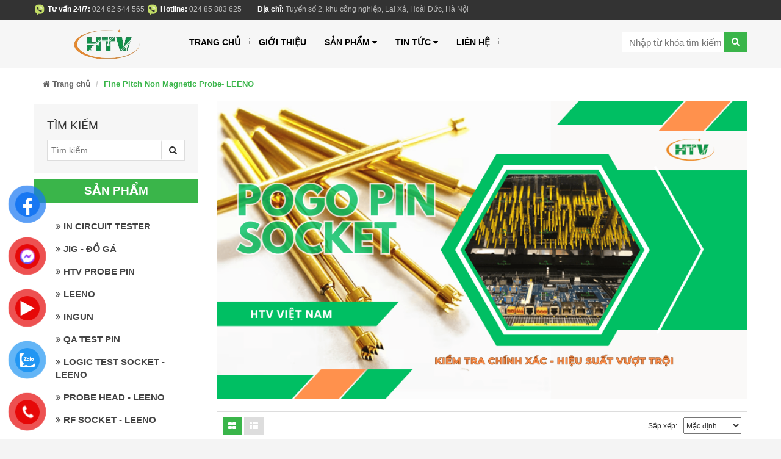

--- FILE ---
content_type: text/html; charset=utf-8
request_url: https://pogopin.com.vn/fine-pitch-non-magnetic-probe-leeno
body_size: 11320
content:
<!DOCTYPE html>
<html lang="vi">
	<head>
		<meta charset="UTF-8">
		<meta http-equiv="x-ua-compatible" content="ie=edge">
		<meta name="viewport" content="width=device-width, initial-scale=1, maximum-scale=1">
		<meta name="robots" content="noodp,index,follow">
		<meta name="keywords" content="">

		<title>
			Fine Pitch Non Magnetic Probe- LEENO
		</title>
		
<script>
	var iwish_template='collection';
	var iwish_cid=parseInt('0',10);
</script>
<script src="//bizweb.dktcdn.net/100/142/357/themes/214593/assets/iwishheader.js?1763717372578" type="text/javascript"></script>

		
		<meta name="description" content="LEENO has succeeded in developing Fine Pitch Non-magnetic Spring Probes in order to meet test requirements for fast growing use of Hall ICs/Sensors that are used for proximity switching, positioning or current sensing along with speed detection in mobile, automotive, industrial and other fields. This fine pitch">
		
		
		<meta property="og:type" content="website">
		<meta property="og:title" content="Fine Pitch Non Magnetic Probe- LEENO">
		<meta property="og:image" content="http://bizweb.dktcdn.net/100/142/357/themes/214593/assets/fb-share.png?1763717372578">
		<meta property="og:image:secure_url" content="https://bizweb.dktcdn.net/100/142/357/themes/214593/assets/fb-share.png?1763717372578">
		
		
		<meta property="og:description" content="LEENO has succeeded in developing Fine Pitch Non-magnetic Spring Probes in order to meet test requirements for fast growing use of Hall ICs/Sensors that are used for proximity switching, positioning or current sensing along with speed detection in mobile, automotive, industrial and other fields. This fine pitch">
		
		<meta property="og:url" content="https://pogopin.com.vn/fine-pitch-non-magnetic-probe-leeno">
		<meta property="og:site_name" content="Công ty Cổ phần Công nghiệp và Thương mại HTV Việt Nam">
		<link rel="canonical" href="https://pogopin.com.vn/fine-pitch-non-magnetic-probe-leeno">
		<!-- Favicon -->
		<link rel="shortcut icon" href="//bizweb.dktcdn.net/100/142/357/themes/214593/assets/favicon.png?1763717372578" type="image/x-icon">

		<link href="//bizweb.dktcdn.net/100/142/357/themes/214593/assets/bootstrap.min.css?1763717372578" rel="stylesheet" type="text/css" media="all" />
		<link href="//bizweb.dktcdn.net/100/142/357/themes/214593/assets/owl.carousel.css?1763717372578" rel="stylesheet" type="text/css" media="all" />
		<link href="//bizweb.dktcdn.net/100/142/357/themes/214593/assets/style.css?1763717372578" rel="stylesheet" type="text/css" media="all" />
		<link href="//bizweb.dktcdn.net/100/142/357/themes/214593/assets/jgrowl.css?1763717372578" rel="stylesheet" type="text/css" media="all" />
		<link href='https://fonts.googleapis.com/css?family=Poppins:400,700,500,600' rel='stylesheet' type='text/css'>
		<script src="//ajax.googleapis.com/ajax/libs/jquery/1.11.0/jquery.min.js" type="text/javascript"></script>

		<script src="//bizweb.dktcdn.net/100/142/357/themes/214593/assets/jgrowl.js?1763717372578" type="text/javascript"></script>
		

		
		<link href="//bizweb.dktcdn.net/100/142/357/themes/214593/assets/filecss.css?1763717372578" rel="stylesheet" type="text/css" media="all" />
		

		
		
		<link href="//bizweb.dktcdn.net/100/142/357/themes/214593/assets/font-awesome.css?1763717372578" rel="stylesheet" type="text/css" media="all" />
		<link href="//bizweb.dktcdn.net/100/142/357/themes/214593/assets/jquery.fancybox.css?1763717372578" rel="stylesheet" type="text/css" media="all" />
		<script src="//bizweb.dktcdn.net/100/142/357/themes/214593/assets/jquery.fancybox.js?1763717372578" type="text/javascript"></script>

		<script>
	var Bizweb = Bizweb || {};
	Bizweb.store = 'pigopin.mysapo.net';
	Bizweb.id = 142357;
	Bizweb.theme = {"id":214593,"name":"MegaShop","role":"main"};
	Bizweb.template = 'collection';
	if(!Bizweb.fbEventId)  Bizweb.fbEventId = 'xxxxxxxx-xxxx-4xxx-yxxx-xxxxxxxxxxxx'.replace(/[xy]/g, function (c) {
	var r = Math.random() * 16 | 0, v = c == 'x' ? r : (r & 0x3 | 0x8);
				return v.toString(16);
			});		
</script>
<script>
	(function () {
		function asyncLoad() {
			var urls = [];
			for (var i = 0; i < urls.length; i++) {
				var s = document.createElement('script');
				s.type = 'text/javascript';
				s.async = true;
				s.src = urls[i];
				var x = document.getElementsByTagName('script')[0];
				x.parentNode.insertBefore(s, x);
			}
		};
		window.attachEvent ? window.attachEvent('onload', asyncLoad) : window.addEventListener('load', asyncLoad, false);
	})();
</script>


<script>
	window.BizwebAnalytics = window.BizwebAnalytics || {};
	window.BizwebAnalytics.meta = window.BizwebAnalytics.meta || {};
	window.BizwebAnalytics.meta.currency = 'VND';
	window.BizwebAnalytics.tracking_url = '/s';

	var meta = {};
	
	
	for (var attr in meta) {
	window.BizwebAnalytics.meta[attr] = meta[attr];
	}
</script>

	
		<script src="/dist/js/stats.min.js?v=96f2ff2"></script>
	



<!-- Google tag (gtag.js) -->
<script async src="https://www.googletagmanager.com/gtag/js?id=G-W7DN8SR5K0"></script>
<script>
  window.dataLayer = window.dataLayer || [];
  function gtag(){dataLayer.push(arguments);}
  gtag('js', new Date());

  gtag('config', 'G-W7DN8SR5K0');
</script>
<!-- Google tag (gtag.js) -->
<script async src="https://www.googletagmanager.com/gtag/js?id=AW-16563939009"></script>
<script>
  window.dataLayer = window.dataLayer || [];
  function gtag(){dataLayer.push(arguments);}
  gtag('js', new Date());

  gtag('config', 'AW-16563939009');
</script>
<script>

	window.enabled_enhanced_ecommerce = false;

</script>






<script>
	var eventsListenerScript = document.createElement('script');
	eventsListenerScript.async = true;
	
	eventsListenerScript.src = "/dist/js/store_events_listener.min.js?v=1b795e9";
	
	document.getElementsByTagName('head')[0].appendChild(eventsListenerScript);
</script>






		<script>
			var ProductReviewsAppUtil=ProductReviewsAppUtil || {};</script>
		
		<style>
			.page-container {
				background: #fff;
			}
		</style>
		
		
		
		<link href="//bizweb.dktcdn.net/100/142/357/themes/214593/assets/iwish.css?1763717372578" rel="stylesheet" type="text/css" media="all" />
		<link rel="stylesheet" href="//bizweb.dktcdn.net/100/142/357/themes/214593/assets/bizweb-cff-quick-view.css?1763717372578">
<link rel="stylesheet" href="//bizweb.dktcdn.net/100/142/357/themes/214593/assets/bizweb-cff-jquery.fancybox.css?1763717372578">
	</head>

	<body id="fine-pitch-non-magnetic-probe-leeno" class="">
		<div class="page-container">
			<div class="top-bar">
	<div class="container">
		<div class="row">
			<div class="col-xs-8 col-sm-8 hidden-xs">
				
				<div class="hotline_top">
					<img src="//bizweb.dktcdn.net/100/142/357/themes/214593/assets/icondienthoai.png?1763717372578"/>
					<b style="color:#fff;">Tư vấn 24/7:</b> 024 62 544 565
				</div>
				<div class="hotline_top">
					<img src="//bizweb.dktcdn.net/100/142/357/themes/214593/assets/icondienthoai.png?1763717372578"/>
					<b style="color:#fff;">Hotline:</b> 024 85 883 625
				</div>
				
				<p class="diachi_header"><span>Địa chỉ:</span> Tuyến số 2, khu công nghiệp, Lai Xá, Hoài Đức, Hà Nội</p>
			</div>
			<div class="col-xs-12 col-sm-4 text-right hidden d-none">
				
<a class="iWishView" href="javascript:;" data-customer-id="0">Danh sách mong muốn</a>

				<div class="dropdown boxtaikhoan">
					<a href="#" class="dropdown-toggle" data-toggle="dropdown">
						<i class="fa fa-user" aria-hidden="true"></i> Tài khoản <i class="fa fa-angle-down" aria-hidden="true"></i></a>
					<ul class="dropdown-menu">
						
						<li><a href="/account/login" id="customer_login_link">Đăng nhập</a></li>
						
						<li> <a href="/account/register" id="customer_register_link">Đăng ký</a></li>
						
						
					</ul>
				</div>
				<div class="mini-cart dropdown box-cart cart hidden-xs">
					<a href="/cart" class="dropdown-toggle basket" data-toggle="dropdown" data-hover="dropdown">
						<img src="//bizweb.dktcdn.net/100/142/357/themes/214593/assets/icon_minicart.png?1763717372578"/> Giỏ hàng
						<span id="cart-total">0</span>
					</a>
					<div class="top-cart-content arrow_box cart-info dropdown-menu" id="cart-info">
					</div>
				</div>
			</div>
		</div>
	</div>
</div>

<nav class="navbar menumain visible-xs mobile-menu">
	<div class="navbar-header">
		<button type="button" class="navbar-toggle" data-toggle="collapse" data-target=".navbar-collapse">
			<span class="sr-only">Menu</span>
			<span class="icon-bar"></span>
			<span class="icon-bar"></span>
			<span class="icon-bar"></span>
		</button>
		<a title="Công ty Cổ phần Công nghiệp và Thương mại HTV Việt Nam" href="/" class="navbar-brand">
			
			<img alt="Công ty Cổ phần Công nghiệp và Thương mại HTV Việt Nam" src="//bizweb.dktcdn.net/100/142/357/themes/214593/assets/logo.png?1763717372578">
			
		</a>
	</div>
	
	
	<div class="navbar-collapse collapse navbar-left">
		<ul class="nav navbar-nav list-collections list-cate-banner">
			
			
			<li class="menu_lv1 item-sub-cat"><a href="/">
				Trang chủ</a>
			</li>
			
			
			
			<li class="menu_lv1 item-sub-cat"><a href="/gioi-thieu">
				Giới thiệu</a>
			</li>
			
			
			
			<li class="menu_lv1 item-sub-cat">
				<a href="/collections/all">
					Sản phẩm
				</a>
				<ul style="display:none">
					
					<li><a href="/in-circuit-tester">In Circuit Tester</a></li>
					
					<li><a href="/jig-do-ga">Jig - Đồ gá</a></li>
					
					<li><a href="/chan-pin-htv-viet-nam">HTV Probe Pin</a></li>
					
					<li><a href="/leeno">LEENO</a></li>
					
					<li><a href="/ingun">INGUN</a></li>
					
					<li><a href="/qa-test-pin">QA TEST PIN</a></li>
					
					<li><a href="/logic-test-socket-leeno">Logic Test Socket - LEENO</a></li>
					
					<li><a href="/probe-head-leeno">Probe Head - LEENO</a></li>
					
					<li><a href="/rf-socket-leeno">RF Socket - LEENO</a></li>
					
					<li><a href="/memory-test-socket-leeno">Memory Test Socket - LEENO</a></li>
					
					<li><a href="/elastomer-socket-leeno">Elastomer Socket- LEENO</a></li>
					
					<li><a href="/camera-module-socket-leeno">Camera Module Socket- LEENO</a></li>
					
					<li><a href="/slt-socket-leeno">SLT Socket - LEENO</a></li>
					
					<li><a href="/semiconductor-probe-leeno">Semiconductor Probe - LEENO</a></li>
					
					<li><a href="/medical-equipment-leeno">Medical Equipment- LEENO</a></li>
					
					<li><a href="/pouch-type-battery-test-leeno">Pouch Type Battery Test- LEENO</a></li>
					
					<li><a href="/cylindrical-can-type-battery-test-leeno">Cylindrical & Can Type Battery Test- LEENO</a></li>
					
					<li><a href="/nkelec">NKELEC</a></li>
					
					<li><a href="/products-overview">Products Overview</a></li>
					
				</ul>
			</li>
			
			
			
			<li class="menu_lv1 item-sub-cat">
				<a href="/tin-tuc">
					Tin tức
				</a>
				<ul style="display:none">
					
					<li><a href="/tin-tuc">Tin Tức HTV</a></li>
					
					<li><a href="/san-pham-va-cong-nghe">Sản phẩm và Công nghệ</a></li>
					
				</ul>
			</li>
			
			
			
			<li class="menu_lv1 item-sub-cat"><a href="/lien-he">
				Liên hệ</a>
			</li>
			
			
		</ul>
	</div>

	<form action="/search" method="post" class="navbar-form navbar-search navbar-right hidden-md hidden-lg hidden-sm" id="search_mini_form" >

		<input  id="search" name="query" placeholder="Nhập từ khóa tìm kiếm" class="search-query" maxlength="128" type="text">
		<button type="submit" class="btn icon-search"><i class="fa fa-search" aria-hidden="true"></i></button>
	</form>
</nav>
<div class="header hidden-xs">
	<div class=" container">
		<nav class="navbar menumain">
			<div class="navbar-header">
				<button type="button" class="navbar-toggle" data-toggle="collapse" data-target=".navbar-collapse">
					<span class="sr-only">Menu</span>
					<span class="icon-bar"></span>
					<span class="icon-bar"></span>
					<span class="icon-bar"></span>
				</button>
				<a title="Công ty Cổ phần Công nghiệp và Thương mại HTV Việt Nam" href="/" class="navbar-brand">
					
					<img alt="Công ty Cổ phần Công nghiệp và Thương mại HTV Việt Nam" src="//bizweb.dktcdn.net/100/142/357/themes/214593/assets/logo.png?1763717372578">
					
				</a>
			</div>
			<div class="navbar-collapse collapse navbar-left">
				<ul class="nav navbar-nav">
					
					
					<li ><a href="/">Trang chủ</a></li>
					
					
					
					<li ><a href="/gioi-thieu">Giới thiệu</a></li>
					
					
					
					<li class="dropdown "><a href="/collections/all">Sản phẩm <i class="fa fa-caret-down pull-right" aria-hidden="true"></i></a>
						<ul class="dropdown-menu sub1">
							<div class="col-xs-12 col-sm-12 col-md-12">
								<div class="row">
									
									
									<li class=" col-xs-12 col-sm-4">
										<a href="/in-circuit-tester">In Circuit Tester</a>
									</li>
									
									
									
									<li class=" col-xs-12 col-sm-4">
										<a href="/jig-do-ga">Jig - Đồ gá</a>
									</li>
									
									
									
									<li class=" col-xs-12 col-sm-4">
										<a href="/chan-pin-htv-viet-nam">HTV Probe Pin</a>
									</li>
									
									
									
									<li class=" col-xs-12 col-sm-4">
										<a href="/leeno">LEENO</a>
									</li>
									
									
									
									<li class=" col-xs-12 col-sm-4">
										<a href="/ingun">INGUN</a>
									</li>
									
									
									
									<li class=" col-xs-12 col-sm-4">
										<a href="/qa-test-pin">QA TEST PIN</a>
									</li>
									
									
									
									<li class=" col-xs-12 col-sm-4">
										<a href="/logic-test-socket-leeno">Logic Test Socket - LEENO</a>
									</li>
									
									
									
									<li class=" col-xs-12 col-sm-4">
										<a href="/probe-head-leeno">Probe Head - LEENO</a>
									</li>
									
									
									
									<li class=" col-xs-12 col-sm-4">
										<a href="/rf-socket-leeno">RF Socket - LEENO</a>
									</li>
									
									
									
									<li class=" col-xs-12 col-sm-4">
										<a href="/memory-test-socket-leeno">Memory Test Socket - LEENO</a>
									</li>
									
									
									
									<li class=" col-xs-12 col-sm-4">
										<a href="/elastomer-socket-leeno">Elastomer Socket- LEENO</a>
									</li>
									
									
									
									<li class=" col-xs-12 col-sm-4">
										<a href="/camera-module-socket-leeno">Camera Module Socket- LEENO</a>
									</li>
									
									
									
									<li class=" col-xs-12 col-sm-4">
										<a href="/slt-socket-leeno">SLT Socket - LEENO</a>
									</li>
									
									
									
									<li class=" col-xs-12 col-sm-4">
										<a href="/semiconductor-probe-leeno">Semiconductor Probe - LEENO</a>
									</li>
									
									
									
									<li class=" col-xs-12 col-sm-4">
										<a href="/medical-equipment-leeno">Medical Equipment- LEENO</a>
									</li>
									
									
									
									<li class=" col-xs-12 col-sm-4">
										<a href="/pouch-type-battery-test-leeno">Pouch Type Battery Test- LEENO</a>
									</li>
									
									
									
									<li class=" col-xs-12 col-sm-4">
										<a href="/cylindrical-can-type-battery-test-leeno">Cylindrical & Can Type Battery Test- LEENO</a>
									</li>
									
									
									
									<li class=" col-xs-12 col-sm-4">
										<a href="/nkelec">NKELEC</a>
										<ul class="sub2">
											
											<li >
												<a href="/in-circuit-test-probe">In-circuit test probe</a>
											</li>
											
											<li >
												<a href="/bare-board-test-probe">Bare board test probe</a>
											</li>
											
											<li >
												<a href="/double-ended-probe">Double Ended Probe</a>
											</li>
											
										</ul>
									</li>
									
									
									
									<li class=" col-xs-12 col-sm-4">
										<a href="/products-overview">Products Overview</a>
										<ul class="sub2">
											
											<li >
												<a href="/110ghz-vector-network-analyzer-pna-x-leeno">110GHz Vector Network Analyzer (PNA-X)- LEENO</a>
											</li>
											
											<li >
												<a href="/fine-pitch-spring-contact-probe-and-micro-drilling-leeno">Fine Pitch Spring Contact Probe and Micro Drilling -LEENO</a>
											</li>
											
											<li >
												<a href="/fine-pitch-coaxial-probe-leeno">Fine Pitch Coaxial Probe- LEENO</a>
											</li>
											
											<li >
												<a href="/coaxial-interface-probe-head-leeno">Coaxial Interface Probe Head- LEENO</a>
											</li>
											
											<li >
												<a href="/one-touch-socket-leeeno">One Touch Socket - LEENO</a>
											</li>
											
											<li >
												<a href="/module-connector-test-socket-probe-leenno">Module Connector Test Socket & Probe- LEENNO</a>
											</li>
											
											<li >
												<a href="/rf-fine-pitch-probe-leeno">RF Fine Pitch Probe - LEENO</a>
											</li>
											
											<li >
												<a href="/fine-pitch-non-magnetic-probe-leeno">Fine Pitch Non Magnetic Probe- LEENO</a>
											</li>
											
										</ul>
									</li>
									
									
								</div>
							</div>
							
							<div class="clearfix"></div>

						</ul>
					</li>
					
					
					
					<li class="dropdown "><a href="/tin-tuc">Tin tức <i class="fa fa-caret-down pull-right" aria-hidden="true"></i></a>
						<ul class="dropdown-menu sub1">
							<div class="col-xs-12 col-sm-12 col-md-12">
								<div class="row">
									
									
									<li class=" col-xs-12 col-sm-4">
										<a href="/tin-tuc">Tin Tức HTV</a>
									</li>
									
									
									
									<li class=" col-xs-12 col-sm-4">
										<a href="/san-pham-va-cong-nghe">Sản phẩm và Công nghệ</a>
									</li>
									
									
								</div>
							</div>
							
							<div class="clearfix"></div>

						</ul>
					</li>
					
					
					
					<li ><a href="/lien-he">Liên hệ</a></li>
					
					
				</ul>
			</div><!-- /.navbar-collapse -->
			<form action="/search" method="get" class="navbar-form navbar-search navbar-right hidden-xs" id="search_mini_form" >

				<input  id="search" name="query" placeholder="Nhập từ khóa tìm kiếm" class="search-query" maxlength="128" type="text">
				<button type="submit" class="btn icon-search"><i class="fa fa-search" aria-hidden="true"></i></button>
			</form>


		</nav>
	</div>
</div>
<script>
	$(document).ready(function(){
		$(window).scroll(function(){
			if($(this).scrollTop() > 150){
				$('.header').addClass('fixmenu');
			} else{
				$('.header').removeClass('fixmenu');
			}
		})
	})
</script>
<style>
	nav.navbar.menumain.visible-xs.mobile-menu {
		margin: 0;
		padding: 11px 0;
	}
	nav.navbar.menumain.visible-xs.mobile-menu .navbar-toggle {
		margin: 5px 15px;
		border-radius: 0;
		border: 0;
		background: rgba(255, 255, 255, 0.48);
	}
	nav.navbar.menumain.visible-xs.mobile-menu .navbar-toggle span {
		background: #3ab54a;
	}
</style>
			<section style="background:#fff">
	<div class="container">
		<div class="breadcrumbs">
			<ul class="breadcrumb">
				<li><a href="/"><i class="fa fa-home" aria-hidden="true"></i> Trang chủ</a> <span class="divider"></span></li>
				
				
				<li >Fine Pitch Non Magnetic Probe- LEENO</li>
				
				
			</ul>
		</div>
	</div>
</section>
<div class="page_collection">
	<div class="container">
		<div class="row">
			<div class="col-xs-12 col-sm-4 col-md-3">
	<div class=" left-menu">
		<div class="box-search-inner">
			<p>Tìm kiếm</p>
			<form action="/search" method="get" class="navbar-form navbar-search" role="search">
				<input type="text" name="query" placeholder="Tìm kiếm" class="search-query-inner">
				<button type="submit" class="btn icon-search-inner"><i class="fa fa-search" aria-hidden="true"></i></button>
			</form>
		</div>
		<div class="box-colection">
			<div class="title-collection-menu-l">SẢN PHẨM</div>
			<ul class="list-collections list-cate-banner list-index">
				
				
				<li class="menu_lv1 item-sub-cat"><a href="/in-circuit-tester"><i class="fa fa-angle-double-right" aria-hidden="true"></i> In Circuit Tester</a></li>
				
				
				
				<li class="menu_lv1 item-sub-cat"><a href="/jig-do-ga"><i class="fa fa-angle-double-right" aria-hidden="true"></i> Jig - Đồ gá</a></li>
				
				
				
				<li class="menu_lv1 item-sub-cat"><a href="/chan-pin-htv-viet-nam"><i class="fa fa-angle-double-right" aria-hidden="true"></i> HTV Probe Pin</a></li>
				
				
				
				<li class="menu_lv1 item-sub-cat"><a href="/leeno"><i class="fa fa-angle-double-right" aria-hidden="true"></i> LEENO</a></li>
				
				
				
				<li class="menu_lv1 item-sub-cat"><a href="/ingun"><i class="fa fa-angle-double-right" aria-hidden="true"></i> INGUN</a></li>
				
				
				
				<li class="menu_lv1 item-sub-cat"><a href="/qa-test-pin"><i class="fa fa-angle-double-right" aria-hidden="true"></i> QA TEST PIN</a></li>
				
				
				
				<li class="menu_lv1 item-sub-cat"><a href="/logic-test-socket-leeno"><i class="fa fa-angle-double-right" aria-hidden="true"></i> Logic Test Socket - LEENO</a></li>
				
				
				
				<li class="menu_lv1 item-sub-cat"><a href="/probe-head-leeno"><i class="fa fa-angle-double-right" aria-hidden="true"></i> Probe Head - LEENO</a></li>
				
				
				
				<li class="menu_lv1 item-sub-cat"><a href="/rf-socket-leeno"><i class="fa fa-angle-double-right" aria-hidden="true"></i> RF Socket - LEENO</a></li>
				
				
				
				<li class="menu_lv1 item-sub-cat"><a href="/memory-test-socket-leeno"><i class="fa fa-angle-double-right" aria-hidden="true"></i> Memory Test Socket - LEENO</a></li>
				
				
				
				<li class="menu_lv1 item-sub-cat"><a href="/elastomer-socket-leeno"><i class="fa fa-angle-double-right" aria-hidden="true"></i> Elastomer Socket- LEENO</a></li>
				
				
				
				<li class="menu_lv1 item-sub-cat"><a href="/camera-module-socket-leeno"><i class="fa fa-angle-double-right" aria-hidden="true"></i> Camera Module Socket- LEENO</a></li>
				
				
				
				<li class="menu_lv1 item-sub-cat"><a href="/slt-socket-leeno"><i class="fa fa-angle-double-right" aria-hidden="true"></i> SLT Socket - LEENO</a></li>
				
				
				
				<li class="menu_lv1 item-sub-cat"><a href="/semiconductor-probe-leeno"><i class="fa fa-angle-double-right" aria-hidden="true"></i> Semiconductor Probe - LEENO</a></li>
				
				
				
				<li class="menu_lv1 item-sub-cat"><a href="/medical-equipment-leeno"><i class="fa fa-angle-double-right" aria-hidden="true"></i> Medical Equipment- LEENO</a></li>
				
				
				
				<li class="menu_lv1 item-sub-cat"><a href="/pouch-type-battery-test-leeno"><i class="fa fa-angle-double-right" aria-hidden="true"></i> Pouch Type Battery Test- LEENO</a></li>
				
				
				
				<li class="menu_lv1 item-sub-cat"><a href="/cylindrical-can-type-battery-test-leeno"><i class="fa fa-angle-double-right" aria-hidden="true"></i> Cylindrical & Can Type Battery Test- LEENO</a></li>
				
				
				
				<li class="menu_lv1 item-sub-cat">
					<a href="/nkelec">
						<i class="fa fa-angle-double-right" aria-hidden="true"></i> NKELEC
					</a>
					<ul style="display:none">
						
						<li><a href="/in-circuit-test-probe">In-circuit test probe</a></li>
						
						<li><a href="/bare-board-test-probe">Bare board test probe</a></li>
						
						<li><a href="/double-ended-probe">Double Ended Probe</a></li>
						
					</ul>
				</li>
				
				
				
				<li class="menu_lv1 item-sub-cat">
					<a href="/products-overview">
						<i class="fa fa-angle-double-right" aria-hidden="true"></i> Products Overview
					</a>
					<ul style="display:none">
						
						<li><a href="/110ghz-vector-network-analyzer-pna-x-leeno">110GHz Vector Network Analyzer (PNA-X)- LEENO</a></li>
						
						<li><a href="/fine-pitch-spring-contact-probe-and-micro-drilling-leeno">Fine Pitch Spring Contact Probe and Micro Drilling -LEENO</a></li>
						
						<li><a href="/fine-pitch-coaxial-probe-leeno">Fine Pitch Coaxial Probe- LEENO</a></li>
						
						<li><a href="/coaxial-interface-probe-head-leeno">Coaxial Interface Probe Head- LEENO</a></li>
						
						<li><a href="/one-touch-socket-leeeno">One Touch Socket - LEENO</a></li>
						
						<li><a href="/module-connector-test-socket-probe-leenno">Module Connector Test Socket & Probe- LEENNO</a></li>
						
						<li><a href="/rf-fine-pitch-probe-leeno">RF Fine Pitch Probe - LEENO</a></li>
						
						<li><a href="/fine-pitch-non-magnetic-probe-leeno">Fine Pitch Non Magnetic Probe- LEENO</a></li>
						
					</ul>
				</li>
				
				
			</ul>
		</div>
	</div>
	
	<div class="banner">
		<a href="#"><img alt="Công ty Cổ phần Công nghiệp và Thương mại HTV Việt Nam" src="//bizweb.dktcdn.net/100/142/357/themes/214593/assets/left-home-img-1.jpg?1763717372578"></a>
	</div>
	
	
	<div class="banner">
		<a href="#"><img alt="Công ty Cổ phần Công nghiệp và Thương mại HTV Việt Nam" src="//bizweb.dktcdn.net/100/142/357/themes/214593/assets/left-home-img-2.jpg?1763717372578"></a>
	</div>
	
	
	<div class="banner">
		<a href="#"><img alt="Công ty Cổ phần Công nghiệp và Thương mại HTV Việt Nam" src="//bizweb.dktcdn.net/100/142/357/themes/214593/assets/left-home-img-3.jpg?1763717372578"></a>
	</div>
	
</div>
			<div class="col-xs-12 col-sm-8 col-md-9">
				<div class="bannercollection">
					<img src="//bizweb.dktcdn.net/100/142/357/themes/214593/assets/img_collection.jpg?1763717372578" alt="Fine Pitch Non Magnetic Probe- LEENO"/>
				</div>

				
				<!--Sắp xếp-->
<div class="toolbar">
	<div class="row">
		<div class="col-xs-4 col-sm-6">
			<div class="sorter">
				<div class="view-mode"> 
					<a href="?view=grid" title="Danh sách" class="button button-grid "><i class="fa fa-th-large" aria-hidden="true"></i></a>
					<a href="?view=list" title="Danh sách" class="button button-list "><i class="fa fa-th-list" aria-hidden="true"></i></a>
				</div>
			</div>
		</div>
		<div class="col-xs-8 col-sm-6 text-right">
			<div id="sort-by">
							<label class="left">Sắp xếp: </label>
							<select  id="soft_by" class="coll-soft-by">
								<option value="default">Mặc định</option>
								<option value="price-asc">Giá tăng dần</option>
								<option value="price-desc">Giá giảm dần</option>
								<option value="alpha-asc">Từ A-Z</option>
								<option value="alpha-desc">Từ Z-a</option>
								<option value="created-asc">Mới đến cũ</option>
								<option value="created-desc">Cũ đến mới</option>
							</select>
							<script>
								Bizweb.queryParams = {};
								if (location.search.length) {
									for (var aKeyValue, i = 0, aCouples = location.search.substr(1).split('&'); i < aCouples.length; i++) {
										aKeyValue = aCouples[i].split('=');
										if (aKeyValue.length > 1) {
											Bizweb.queryParams[decodeURIComponent(aKeyValue[0])] = decodeURIComponent(aKeyValue[1]);
										}
									}
								}

								$(function() {
									$('#soft_by')
									// select the current sort order
										.val('default')
										.bind('change', function() {
										Bizweb.queryParams.sortby = jQuery(this).val();
										location.search = jQuery.param(Bizweb.queryParams).replace(/\+/g, '%20');
									});
								});
							</script>
						</div>
		</div>
	</div>
</div>
<script src="//bizweb.dktcdn.net/100/142/357/themes/214593/assets/global.js?1763717372578" type="text/javascript"></script>
<script src="//bizweb.dktcdn.net/assets/themes_support/common.js" type="text/javascript"></script>
<script src="//bizweb.dktcdn.net/assets/themes_support/bizweb-api.js" type="text/javascript"></script>
<script src="//bizweb.dktcdn.net/assets/themes_support/customer.js" type="text/javascript"></script>

<style>
	a.button.button-grid {background: #3ab54a !important;}
</style>

				<div class="row product-thumb">
					
					<div class="col-xs-12 col-sm-4 col-md-3">
						

<div class="item">
	<div class="item-inner transition">
		
		<div class="image">
			<a class="lt-image" href="/mechanical-spec-200-pitch-probe" target="_self" title="Mechanical Spec. : 200㎛ Pitch Probe">

				
				
				
				<img src="//bizweb.dktcdn.net/thumb/medium/100/142/357/products/1-0190db54-73f8-4ac3-aaf0-d4ff14e19557.png?v=1689778043090" class="img-1" alt="Mechanical Spec. : 200㎛ Pitch Probe">
				
			</a>
			
		</div> <!-- /.image -->
		<div class="caption">
			<h4>
				<a href="/mechanical-spec-200-pitch-probe" title="Mechanical Spec. : 200㎛ Pitch Probe" target="_self">
					Mechanical Spec. : 200㎛ Pitch Probe								
				</a>
			</h4>	
			
		</div>
	</div> <!-- /.item-inner -->

</div> <!-- /.item -->
					</div>
					
				</div>
				
				
			</div>
		</div>
	</div>
</div>


			<link href="//bizweb.dktcdn.net/100/142/357/themes/214593/assets/bpr-products-module.css?1763717372578" rel="stylesheet" type="text/css" media="all" />
<div class="bizweb-product-reviews-module"></div>
			<style>
	.contact-info .shop-name .icon {
		float: left;
		height: 45px;
		width: 35px;
		background: url(//bizweb.dktcdn.net/100/142/357/themes/214593/assets/icon_shop.png?1763717372578) no-repeat 0px 0px/35px;
		margin-right: 9px;
		margin-top: 5px;
	}
</style>
<div class="footermap">
	
		<div class="so-maps">
			<div class="module google-map">
				<div class="modcontent clearfix"><div class="contact">	
					<iframe src="https://www.google.com/maps/embed?pb=!1m18!1m12!1m3!1d21061.58680106!2d105.70462763117811!3d21.06476416769707!2m3!1f0!2f0!3f0!3m2!1i1024!2i768!4f13.1!3m3!1m2!1s0x3134544b7b0127ab%3A0x72b2fe541ddc4a88!2zTGFpIFjDoSwgVOG7qyBMacOqbSwgSMOgIE7hu5lpLCBWaeG7h3QgTmFt!5e0!3m2!1svi!2s!4v1481786012078" width="600" height="450" frameborder="0" style="border:0" allowfullscreen></iframe>
					<div class="contact-info">	
						<div class="shop-name">		
							<h2>Công ty cổ phần công nghiệp và thương mại HTV Việt Nam </h2>
							<label>Chúng tôi xây dựng nên chất lượng, giải pháp tốt nhất, sản phẩm phù hợp nhất cho bạn</label>		
						</div>
						<div class="address">	
							<div class="icon"><i class="fa fa-map-marker"></i></div>
							<label>Tuyến số 2, khu công nghiệp, Lai Xá, Hoài Đức, Hà Nội</label>	</div>
						<div class="email">		
							<div class="icon"><i class="fa fa-envelope-o"></i></div>
							<label>Email: <a href="mail:infor@htvtools.com">infor@htvtools.com</a></label>	</div>
						<div class="phone">		
							<div class="icon"><i class="fa fa-phone"></i></div>
							<label>Phone: 0248 5883 625</label>
						</div>
						<div class="phone">		
							<div class="icon"><i class="fa fa-phone"></i></div>
							<label>Hotline: 0979 731 229</label>
						</div>
					</div>
					</div>
				</div>
			</div>
		</div>
	</div>

<div class="footertop">
	<div class="container">
		<div class="row">
			<div class="col-xs-12 col-sm-12 social-box">
				<span>FOLLOW US</span>
				<ul class="social-block ">
					<li class="facebook"><a class="_blank" href="#https://www.facebook.com/htvtool" target="_blank"><i class="fa fa-facebook"></i></a></li>
					<li class="twitter"><a class="_blank" href="#" target="_blank"><i class="fa fa-twitter"></i></a></li>
					<li class="rss"><a class="_blank" href="#" target="_blank"><i class="fa fa-rss"></i></a></li>
					<li class="google_plus"><a class="_blank" href="#" target="_blank"><i class="fa fa-google-plus"></i></a></li>
					<li class="pinterest"><a class="_blank" href="#" target="_blank"><i class="fa fa-pinterest"></i></a></li>
				</ul>
			</div>
			<div class="col-xs-12 col-sm-6 hidden-sm hidden-xs">
				<ul class="list-ft">
					
					<li class="col-xs-6"><a href="/">Trang chủ</a></li>
					
					<li class="col-xs-6"><a href="/gioi-thieu">Giới thiệu</a></li>
					
					<li class="col-xs-6"><a href="/collections/all">Sản phẩm</a></li>
					
					<li class="col-xs-6"><a href="/tin-tuc">Tin tức</a></li>
					
					<li class="col-xs-6"><a href="/lien-he">Liên hệ</a></li>
					
				</ul>
			</div>
		</div>
	</div>
</div>
<div class="footer">
	<div class="container">
		<div class="row">
			<div class="col-xs-12 col-sm-6 col-md-3">
				<h3 class="title-f">Hỗ trợ</h3>
				<ul class="list-f">
					
					<li><a href="/">Trang chủ</a></li>
					
					<li><a href="/collections/all">Sản phẩm</a></li>
					
					<li><a href="/tin-tuc">Tin tức</a></li>
					
					<li><a href="/lien-he">Liên hệ</a></li>
					
				</ul>
			</div>
			<div class="col-xs-12 col-sm-6 col-md-3">
				<h3 class="title-f">Hướng dẫn</h3>
				<ul class="list-f">
					
					<li><a href="/huong-dan">Hướng dẫn mua hàng</a></li>
					
					<li><a href="/huong-dan">Đăng ký thành viên</a></li>
					
				</ul>
			</div>

			<div class="col-xs-12 col-sm-6 col-md-3">
				<h3 class="title-f">Chính sách</h3>
				<ul class="list-f">
					
					<li><a href="/chinh-sach-quy-dinh-chung">Chính sách và quy định chung</a></li>
					
					<li><a href="/chinh-sach-bao-mat-thong-tin">Chính sách bảo mật thông tin</a></li>
					
				</ul>
			</div>
			<div class="col-xs-12 col-sm-6 col-md-3">
				<h3 class="title-f">Điều khoản</h3>
				<ul class="list-f">
					
					<li><a href="/dieu-khoan">Dịch vụ tiện ích</a></li>
					
				</ul>
			</div>

		</div>
	</div>
	<div class="copy text-center">
		<a href="http://online.gov.vn/CustomWebsiteDisplay.aspx?DocId=43529" target="_blank"><img src="//bizweb.dktcdn.net/100/142/357/files/dathongbaobct.png?v=1526439253002" width="150px"/></a><br/><br/>
		<b>Công ty Cổ phần Công nghiệp và Thương mại HTV Việt Nam</b><br/>
Số ĐKKD 0104708608 do Sở KHĐT TP. Hà Nội cấp ngày 21/05/2010 - Người đại diện: Trần Văn Hưởng<br/>
Địa chỉ: Tập thể Bông vải sợi, phố Lai, thôn Lai Xá, Xã Kim Chung, Huyện Hoài Đức, Thành phố Hà Nội, Việt Nam.<br/>
Email: sales@htvtools.com - Điện thoại: 024.8588.3625<br/>
		© Bản quyền thuộc về Công ty Cổ phần Công nghiệp và Thương mại HTV Việt Nam | Cung cấp bởi Sapo					
	</div>
</div>
		</div>
		<style>
	.cd-container {
		width: 90%;
		max-width: 768px;
		margin: 2em auto;
	}
	.cd-container::after {
		/* clearfix */
		content: '';
		display: table;
		clear: both;
	}
	.cd-top {
		display: inline-block;
		height: 40px;
		width: 40px;
		position: fixed;
		bottom: 40px;
		right: 10px;
		box-shadow: 0 0 10px rgba(0, 0, 0, 0.05);
		/* image replacement properties */
		overflow: hidden;
		text-indent: 100%;
		white-space: nowrap;
		background: rgb(246, 157, 110) url(//bizweb.dktcdn.net/100/142/357/themes/214593/assets/cd-top-arrow.svg?1763717372578) no-repeat center 50%;
		visibility: hidden;
		opacity: 0;
		-webkit-transition: opacity .3s 0s, visibility 0s .3s;
		-moz-transition: opacity .3s 0s, visibility 0s .3s;
		transition: opacity .3s 0s, visibility 0s .3s;
		z-index: 999;
	}
	.cd-top.cd-is-visible, .cd-top.cd-fade-out, .no-touch .cd-top:hover {
		-webkit-transition: opacity .3s 0s, visibility 0s 0s;
		-moz-transition: opacity .3s 0s, visibility 0s 0s;
		transition: opacity .3s 0s, visibility 0s 0s;
	}
	.cd-top.cd-is-visible {
		/* the button becomes visible */
		visibility: visible;
		opacity: 1;
	}
	.cd-top.cd-fade-out {
    opacity: .7;
    z-index: 99999;
}
	.no-touch .cd-top:hover {
		background-color: #e86256;
		opacity: 1;
	}
	@media only screen and (min-width: 768px) {
		.cd-top {
			right: 20px;
			bottom: 20px;
		}
	}
	@media only screen and (min-width: 1024px) {
		.cd-top {
			height: 60px;
			width: 60px;
			right: 30px;
			bottom: 30px;
		}
	}

</style>

<a href="#0" class="cd-top">Top</a>
<script>
	jQuery(document).ready(function($){
		// browser window scroll (in pixels) after which the "back to top" link is shown
		var offset = 300,
			//browser window scroll (in pixels) after which the "back to top" link opacity is reduced
			offset_opacity = 1200,
			//duration of the top scrolling animation (in ms)
			scroll_top_duration = 700,
			//grab the "back to top" link
			$back_to_top = $('.cd-top');

		//hide or show the "back to top" link
		$(window).scroll(function(){
			( $(this).scrollTop() > offset ) ? $back_to_top.addClass('cd-is-visible') : $back_to_top.removeClass('cd-is-visible cd-fade-out');
			if( $(this).scrollTop() > offset_opacity ) { 
				$back_to_top.addClass('cd-fade-out');
			}
		});

		//smooth scroll to top
		$back_to_top.on('click', function(event){
			event.preventDefault();
			$('body,html').animate({
				scrollTop: 0 ,
			}, scroll_top_duration
								  );
		});

	});
</script> <!-- Gem jQuery -->

		<script src="//bizweb.dktcdn.net/assets/themes_support/option-selectors.js" type="text/javascript"></script>
		<script src="//bizweb.dktcdn.net/100/142/357/themes/214593/assets/bootstrap.min.js?1763717372578" type="text/javascript"></script>
<script src="//bizweb.dktcdn.net/100/142/357/themes/214593/assets/api.jquery.js?1763717372578" type="text/javascript"></script>
<script src="//bizweb.dktcdn.net/100/142/357/themes/214593/assets/jquery.easing.1.3.js?1763717372578" type="text/javascript"></script>
<script src="//bizweb.dktcdn.net/100/142/357/themes/214593/assets/ajax-cart.js?1763717372578" type="text/javascript"></script>
<script type="text/javascript">
  Bizweb.updateCartFromForm = function(cart, cart_summary_id, cart_count_id) {
    if ((typeof cart_summary_id) === 'string') {
      var cart_summary = jQuery('#' + cart_summary_id);
      if (cart_summary.length) {
		  
        cart_summary.empty();
        
        jQuery.each(cart, function(key, value) {
          if (key === 'items') {
            
            if (value.length) {
              jQuery('<ul id="cart-sidebar" class="mini-products-list"></ul>').appendTo(cart_summary);
              var table = jQuery('#' + cart_summary_id + ' ul');

              jQuery.each(value, function(i, item) {						
                jQuery('<li class="cart_img"><a class="product-imgcart" href="' + item.url + '" ><img src="' + Bizweb.resizeImage(item.image, "small") + '" width="80"></a><div class="product-details"><p class="product-name"> <a href="' + item.url + '">' + item.name + ' </a> </p><span class="soluong_cart">' + item.quantity + '</span><span class="price_cart">' + Bizweb.formatMoney(item.price, "{{amount_no_decimals_with_comma_separator}}₫") + '</span><a href="javascript:void(0);"  onClick="Bizweb.removeItem(' + item.variant_id + ')" class="fa fa-times">&nbsp;</a> </div><div class="clearfix"></div></li>').appendTo(table);
              });

              jQuery('<div class="top-subtotal">Tổng tiền: <span class="price_total_cart">' + Bizweb.formatMoney(cart.total_price, "{{amount_no_decimals_with_comma_separator}}₫") + '</span></div>').appendTo(cart_summary);
			  
			 jQuery('<div class="actions"><button onClick="window.location.href=\'/checkout\'" class="btn-checkout" type="button"><span>Thanh toán</span></button><button onClick="window.location.href=\'/cart\'" class="view-cart" type="button"><span>Giỏ hàng</span></button>').appendTo(cart_summary);
            }
			  
            else {
              jQuery('<div><br><center>Giỏ hàng của bạn hiện đang trống.</center><br></div>').appendTo(cart_summary);
            }
          }
        });
      }
    }
    if ((typeof cart_count_id) === 'string') {
      if (cart.item_count == 0) { 
        jQuery('#' + cart_count_id).html('0'); 
      }
      else if (cart.item_count == 1) {
        jQuery('#' + cart_count_id).html('1');
      }
        else {
          jQuery('#' + cart_count_id).html(cart.item_count);
        }
    }
    updateCartDesc(cart);
    jQuery('[name=currencies]').change();
  };
  
  function updateCartDesc(data){
    var $cartLinkText = $('#cart-total');    
    switch(data.item_count){
      case 0:
        $cartLinkText.text('0');
        break;
      case 1:
        $cartLinkText.text('1');
        break;
      default:
        $cartLinkText.text(data.item_count);
        break;
    }
  }
  Bizweb.onCartUpdate = function(cart) {
    Bizweb.updateCartFromForm(cart, 'cart-info', 'shopping-cart');
  };
  jQuery(document).ready(function($) {
    Bizweb.getCart(function(cart) {      
      Bizweb.updateCartFromForm(cart, 'cart-info');		
    });
  });
</script>



		
<script src="//bizweb.dktcdn.net/100/142/357/themes/214593/assets/iwish.js?1763717372578" type="text/javascript"></script>

		<div id="biz-qv-showqv" style="display: none !important;">  
 <div itemscope itemtype="http://schema.org/Product">


	<!--START PRODUCT-->
	 <div class="quick-view-container fancyox-view-detail">
	    <div id="biz-qv-left" class="biz-left">
            <div id="biz-qv-sale"  class="biz-qv-sale biz-qv-hidden">Sale</div>
			<!-- START ZOOM IMAGE-->
			 <div class="biz-qv-zoom-container">
                    <div class="zoomWrapper">
					  <div id="biz-qv-zoomcontainer" class='sqa-qv-zoomcontainer'>
                              <!-- Main image  ! DON'T PUT CONTENT HERE! -->     
                      </div>
                       
                    </div>
             </div>
			<!-- END ZOOM IMAGE-->
          
            <!-- START GALLERY-->
            <div id="biz-qv-galleryid" class="biz-qv-gallery" style="position: absolute; bottom: 10px;left: 6%;"> 
              		<!-- Collection of image ! DON'T PUT CONTENT HERE!-->
            </div>	
            <!-- END GALLERY-->
        </div>

		<!--START BUY-->
		<div id ="biz-qv-right" class="biz-right">
          	<!-- -------------------------- -->
			<div id="biz-qv-title" class="name-title" >
					<!-- Title of product ! DON'T PUT CONTENT HERE!-->
			</div>
			<!-- -------------------------- -->
			<div id ="biz-qv-price-container" class="biz-qv-price-container"  >
					<!-- price information of product ! DON'T PUT CONTENT HERE!-->
			</div>
			<!-- -------------------------- -->
			<div id="biz-qv-des" class="biz-qv-row">
					<!-- description of product ! DON'T PUT CONTENT HERE!-->
			</div>
			<!-- -------------------------- -->
			<div class="biz-qv-row">
				<a id="biz-qv-detail"  href="" >  </a>
			</div>
		<!-- ----------------------------------------------------------------------- -->
            <div id='biz-qv-cartform'>
	          <form id="biz-qv-add-item-form"  method="post">     
                <!-- Begin product options ! DON'T PUT CONTENT HERE!-->
                <div class="biz-qv-product-options">
                  <!-- -------------------------- -->
                  <div id="biz-qv-variant-options" class="biz-qv-optionrow">
							<!-- variant options  of product  ! DON'T PUT CONTENT HERE!-->
		          </div>  
                  <!-- -------------------------- -->
                  <div class="biz-qv-optionrow">	    
                    <label>Số lượng</label>
          	        <input id="biz-qv-quantity" min="1" type="number" name="quantity" value="1"  />
                  </div>
				  <!-- -------------------------- -->
                  <div class="biz-qv-optionrow">
                     <p id="biz-qv-unavailable" class="biz-sold-out biz-qv-hidden">Không sẵn có</p>
                     <p id="biz-qv-sold-out" class="biz-sold-out biz-qv-hidden">Hết hàng</p>
                     <input type="submit" class="biz-qv-cartbtn biz-qv-hidden" value="Thêm vào giỏ hàng" />
                     
                  </div>
                  <!-- -------------------------- -->					
									
                </div>
               <!-- End product options -->
            </form>
         </div>

	   </div>
	   <!--END BUY-->
    </div>
	<!--END PRODUCT-->
 </div>
</div>


<div id="bizqv-metadata" 
autoconfig = "yes" 
noimage = "//bizweb.dktcdn.net/100/142/357/themes/214593/assets/cff-qv-no-image.jpg?1763717372578" 
moneyFormat = "{{amount_no_decimals_with_comma_separator}}₫" 
jsondata = "" >
</div>
		<div id="button-contact-vr" class="">
	<div id="gom-all-in-one"><!-- v3 -->



		<!-- fanpage -->
		<div id="fanpage-vr" class="button-contact">
			<div class="phone-vr">
				<div class="phone-vr-circle-fill"></div>
				<div class="phone-vr-img-circle">
					<a target="_blank" href="https://www.facebook.com/htvtool">
						<img alt="Fanpage" src="https://bizweb.dktcdn.net/100/142/357/themes/214593/assets/facebook_-10.png?1743144106754">
					</a>
				</div>
			</div>
		</div>
		<!-- end fanpage -->


		<!-- messenger -->
		<div id="messenger-vr" class="button-contact">
			<div class="phone-vr">
				<div class="phone-vr-circle-fill"></div>
				<div class="phone-vr-img-circle">
					<a target="_blank" href="https://m.me/htvtool">
						<img alt="messenger" src="https://bizweb.dktcdn.net/100/142/357/themes/214593/assets/messenger_-7.png?1743144088907">
					</a>
				</div>
			</div>
		</div>
		<!-- end messenger -->




		<!-- youtube -->
		<div id="youtube-vr" class="button-contact">
			<div class="phone-vr">
				<div class="phone-vr-circle-fill"></div>
				<div class="phone-vr-img-circle">
					<a target="_blank" href="https://www.youtube.com/@HTV-VIETNAM">
						<img alt="youtube" src="https://bizweb.dktcdn.net/100/142/357/themes/214593/assets/youtube_-7.png?1743144070179">
					</a>
				</div>
			</div>
		</div>
		<!-- end youtube -->

		<!-- zalo -->
		<div id="zalo-vr" class="button-contact">
			<div class="phone-vr">
				<div class="phone-vr-circle-fill"></div>
				<div class="phone-vr-img-circle">
					<a target="_blank" href="https://zalo.me/0963281206">
						<img alt="Zalo" src="https://bizweb.dktcdn.net/100/142/357/themes/214593/assets/zalo_-12.png?1743144053144">
					</a>
				</div>
			</div>
		</div>
		<!-- end zalo -->


		<!-- Phone -->
		<div id="phone-vr" class="button-contact">
			<div class="phone-vr">
				<div class="phone-vr-circle-fill"></div>
				<div class="phone-vr-img-circle">
					<a href="tel:0979 731 229">
						<img alt="Phone" src="https://bizweb.dktcdn.net/100/142/357/themes/214593/assets/phone_-3.png?1743144035802">
					</a>
				</div>
			</div>
		</div>
		<!-- end phone -->

	</div><!-- end v3 class gom-all-in-one -->


</div>
<style>
	#button-contact-vr {
		position: fixed;
		bottom: 0;
		z-index: 99999
	}

	#button-contact-vr .button-contact {
		position: relative;
		margin-top: -5px
	}

	#button-contact-vr .button-contact .phone-vr {
		position: relative;
		visibility: visible;
		background-color: transparent;
		width: 90px;
		height: 90px;
		cursor: pointer;
		z-index: 11;
		-webkit-backface-visibility: hidden;
		-webkit-transform: translateZ(0);
		transition: visibility .5s;
		left: 0;
		bottom: 0;
		display: block
	}

	.phone-vr-circle-fill {
		width: 65px;
		height: 65px;
		top: 12px;
		left: 12px;
		position: absolute;
		box-shadow: 0 0 0 0 #c31d1d;
		background-color: rgba(230,8,8,0.7);
		border-radius: 50%;
		border: 2px solid transparent;
		-webkit-animation: phone-vr-circle-fill 2.3s infinite ease-in-out;
		animation: phone-vr-circle-fill 2.3s infinite ease-in-out;
		transition: all .5s;
		-webkit-transform-origin: 50% 50%;
		-ms-transform-origin: 50% 50%;
		transform-origin: 50% 50%;
		-webkit-animuiion: zoom 1.3s infinite;
		animation: zoom 1.3s infinite
	}

	.phone-vr-img-circle {
		background-color: #e60808;
		width: 40px;
		height: 40px;
		line-height: 40px;
		top: 25px;
		left: 25px;
		position: absolute;
		border-radius: 50%;
		overflow: hidden;
		display: flex;
		justify-content: center;
		-webkit-animation: phonering-alo-circle-img-anim 1s infinite ease-in-out;
		animation: phone-vr-circle-fill 1s infinite ease-in-out
	}

	.phone-vr-img-circle a {
		display: block;
		line-height: 37px
	}

	.phone-vr-img-circle img {
		max-height: 25px;
		max-width: 27px;
		position: absolute;
		top: 50%;
		left: 50%;
		transform: translate(-50%,-50%);
		-moz-transform: translate(-50%,-50%);
		-webkit-transform: translate(-50%,-50%);
		-o-transform: translate(-50%,-50%)
	}

	#instagram-vr .phone-vr-circle-fill {
		background: rgb(17,143,253);
		background: linear-gradient(160deg,rgba(17,143,253,1) 20%,rgba(188,60,218,1) 50%,rgba(253,223,5,1) 80%);
		background-size: contain;
		box-shadow: 0 0 0 0 #c840c9;
		background-color: rgb(79 103 254);
		border: 0
	}

	#instagram-vr .phone-vr-img-circle {
		background: transparent
	}

	#telegram-vr .phone-vr-circle-fill {
		box-shadow: 0 0 0 0 #2c9fd8;
		background-color: rgb(44 159 216 / 74%)
	}

	#telegram-vr .phone-vr-img-circle {
		background: #2c9fd8
	}

	@-webkit-keyframes phone-vr-circle-fill {
		0% {
			-webkit-transform: rotate(0) scale(1) skew(1deg)
		}

		10% {
			-webkit-transform: rotate(-25deg) scale(1) skew(1deg)
		}

		20% {
			-webkit-transform: rotate(25deg) scale(1) skew(1deg)
		}

		30% {
			-webkit-transform: rotate(-25deg) scale(1) skew(1deg)
		}

		40% {
			-webkit-transform: rotate(25deg) scale(1) skew(1deg)
		}

		50% {
			-webkit-transform: rotate(0) scale(1) skew(1deg)
		}

		100% {
			-webkit-transform: rotate(0) scale(1) skew(1deg)
		}
	}

	@-webkit-keyframes zoom {
		0% {
			transform: scale(.9)
		}

		70% {
			transform: scale(1);
			box-shadow: 0 0 0 15px transparent
		}

		100% {
			transform: scale(.9);
			box-shadow: 0 0 0 0 transparent
		}
	}

	@keyframes zoom {
		0% {
			transform: scale(.9)
		}

		70% {
			transform: scale(1);
			box-shadow: 0 0 0 15px transparent
		}

		100% {
			transform: scale(.9);
			box-shadow: 0 0 0 0 transparent
		}
	}

	.phone-bar a {
		position: absolute;
		margin-top: -65px;
		left: 30px;
		z-index: -1;
		color: #fff;
		font-size: 16px;
		padding: 7px 15px 7px 50px;
		border-radius: 100px;
		white-space: nowrap
	}

	.phone-bar a:hover {
		opacity: 0.8;
		color: #fff
	}

	@media(max-width: 736px) {
		.phone-bar {
			display:none
		}
	}

	#zalo-vr .phone-vr-circle-fill {
		box-shadow: 0 0 0 0 #2196F3;
		background-color: rgba(33,150,243,0.7)
	}

	#zalo-vr .phone-vr-img-circle {
		background-color: #2196F3
	}

	#viber-vr .phone-vr-circle-fill {
		box-shadow: 0 0 0 0 #714497;
		background-color: rgba(113,68,151,0.8)
	}

	#viber-vr .phone-vr-img-circle {
		background-color: #714497
	}

	#contact-vr .phone-vr-circle-fill {
		box-shadow: 0 0 0 0 #2196F3;
		background-color: rgba(33,150,243,0.7)
	}

	#contact-vr .phone-vr-img-circle {
		background-color: #2196F3
	}

	div#whatsapp-vr .phone-vr .phone-vr-circle-fill {
		box-shadow: 0 0 0 0 #1fd744;
		background-color: rgb(35 217 72 / 70%)
	}

	div#whatsapp-vr .phone-vr .phone-vr-img-circle {
		background: #1cd741
	}

	div#whatsapp-vr .phone-vr .phone-vr-img-circle img {
		max-width: 100%;
		max-height: 100%;
		border-radius: 50%
	}

	#fanpage-vr img {
		max-width: 35px;
		max-height: 35px
	}

	#fanpage-vr .phone-vr-img-circle {
		background-color: #1877f2
	}

	#fanpage-vr .phone-vr-circle-fill {
		box-shadow: 0 0 0 0 rgb(24 119 242 / 65%);
		background-color: rgb(24 119 242 / 70%)
	}

	#gom-all-in-one .button-contact {
		transition: 1.6s all;
		-moz-transition: 1.6s all;
		-webkit-transition: 1.6s all
	}

	#button-contact-vr.active #gom-all-in-one .button-contact {
		margin-left: -100%
	}

	#all-in-one-vr .phone-bar {
		position: absolute;
		top: 50%;
		transform: translateY(-50%);
		left: 100%;
		color: #fff;
		padding: 5px 15px 5px 48px;
		border-radius: 50px;
		margin-left: -64px;
		width: max-content;
		cursor: pointer
	}


</style>
	</body>

</html>

--- FILE ---
content_type: text/css
request_url: https://bizweb.dktcdn.net/100/142/357/themes/214593/assets/style.css?1763717372578
body_size: 13528
content:
@font-face{font-family:BaomoiMenu;src:url('baomomenu_gdi.eot');src:url('baomomenu_gdi.eot') format('embedded-opentype'),
	url('baomomenu_gdi.woff') format('woff'),url('baomomenu_gdi.ttf') format('truetype')}
@font-face{font-family:Baomoi;src:url('baomoi_gdi.eot');src:url('baomoi_gdi.eot') format('embedded-opentype'),url('baomoi_gdi.woff') format('woff'),url('baomoi_gdi.ttf') format('truetype')}
@font-face{font-family:Baomoi;src:url('baomoi-italic_gdi.eot');src:url('baomoi-italic_gdi.eot') format('embedded-opentype'),url('baomoi-italic_gdi.woff') format('woff'),url('baomoi-italic_gdi.ttf') format('truetype');font-style:italic}
@font-face{font-family:Baomoi;src:url('baomoi-semibold_gdi.eot');src:url('baomoi-semibold_gdi.eot') format('embedded-opentype'),url('baomoi-semibold_gdi.woff') format('woff'),url('baomoi-semibold_gdi.ttf') format('truetype');font-weight:700}
@font-face{font-family:Baomoi;src:url('baomoi-semibolditalic_gdi.eot');src:url('baomoi-semibolditalic_gdi.eot') format('embedded-opentype'),url('baomoi-semibolditalic_gdi.woff') format('woff'),url('baomoi-semibolditalic_gdi.ttf') format('truetype');font-weight:700;font-style:italic}
body{font-family:arial;background:#f4f4f4;}
ul, ol{list-style:none;padding:0px;}
img{max-width:100%;}
.success, .warning, .attention, .information{padding:7px 10px 7px 33px;color:#555555;}
.success{background:#fff url('../img/success.png') 20px center no-repeat;color:#313942;}
.recover-password,.reset-success{display:none;}
.customer-login .alert, .recover-password .alert{display:none}
.account-user{margin-right:60px;width:172px;font-size:14px;}
.account-user p{margin:0;}
.user-name{margin-bottom:20px;}
.account-table table{width:100%;text-align:left;}
.account-table td{padding-top:15px;color:#000;}
.account-table td.money{text-align:left;}
.account-table tbody, .last-row td, .account-user .status{padding-bottom:15px;}
.account-table tfoot{text-align:left;border-top:1px solid #ccc;}
.cart-headers{border-bottom:1px solid #ccc;}
tr.order_summary .label{font-size:16px;}
tr.order_summary td{padding-top:0;}
.cart-headers th{text-align:left}
.order-total, .order-quantity, .order-money{text-align:right;}
.return{border-top:1px solid #ccc;padding-top:15px;}
.add-address-wrapper{margin-bottom:30px;padding-bottom:30px;border-bottom:1px solid #ccc;}
.user-address{margin-bottom:30px;padding-bottom:30px;border-bottom:1px solid #ccc;}
.user-address p, .user-address h3{margin:0;}
.last-address{border-bottom:none;padding:0;}
.update-address{margin-top:15px;}
.customer-address-table td{padding-top:15px;}
.warning{background:#fff url('../img/warning.png') 20px center no-repeat;color:#313942;}
.attention{background:#fff url('../img/attention.png') 20px center no-repeat;}
.success, .warning, .attention, .information{margin:15px;border:2px solid #eee;color:#342D38;float:right;position:fixed;right:10px;top:10px;font-size:12px;font-weight:600;line-height:24px;padding:30px 20px 30px 60px;z-index:99999999;opacity:0.9;}
#notification a,.success a{color:#555;font-weight:600;}
.attention{right:50%;top:50%;}
.success .close, .warning .close, .attention .close, .information .close{float:right;cursor:pointer;margin-left:10px;padding:5px;}
.required{color:#668389;font-weight:600;padding:10px 0px 0px 0px;}
.error{display:block;color:#FF0000;font-size:12px;padding:10px 0px 0px 0px;}
.help{color:#999;font-size:10px;font-weight:normal;font-family:Verdana, Geneva, sans-serif;display:block;}
.header{background:#f6f6f6;padding:12px 0 17px 0;}
.top-bar{background-color:#333;color:#bbb;padding:6px 0;font-size:12px;}
.top-bar a{color:#bbb}
.boxtaikhoan{display:inline-block;}
.boxtaikhoan > a > i{color:#fff;}
.hotline_top{display:inline-block;}
.diachi_header{margin:0;display:inline-block;margin-left:23px;}
.diachi_header span{font-weight:bold;color:#fff;}
ul#cart-sidebar{margin:0;}
.tblres{width:100%;border-collapse:collapse;margin-bottom:25px;}
.tblres tr:nth-of-type(odd){background:#fcfcfc;}
.tblres th{background:#fcfcfc;color:#444444;font-weight:normal;text-align:center;font-size:14px;text-transform:uppercase;}
.tblres td, .tblres th{padding:6px;border:1px solid #ccc;text-align:center;}
.tblres td.text-right{text-align:right;padding-right:20px;}
.tblres td .product .product-quantity .input-group{margin:0 auto;}
.tblres .product{background:none}
div#cart-info > div{background:#fff;box-shadow:1px 1px 1px #ddd;}
.box-cart{display:inline-block;background:#3ab54a;border-radius:3px;}
.box-cart > a{color:#fff;padding:0 8px;}
.cart-info.dropdown-menu{box-shadow:none;z-index:10001;padding-top:0px;width:350px;right:0;left:auto !important;background:transparent;border:none;border-left:1px solid #eee;border-right:1px solid #eee;}
ul#cart-sidebar{background:#fff;border-top:3px solid #3ab54a;padding:15px 20px;}
.top-subtotal, .actions{background:#fff;padding-bottom:11px;text-align:center;}
.top-subtotal{font-weight:bold;color:#f48549;}
.btn-checkout, .view-cart{background:rgb(58, 54, 54);color:#fff;border:0;padding:5px 15px;margin:6px 10px;}
.cart_img{border-bottom:1px solid #ddd;padding:12px 0;}
.product-imgcart img{width:30px;float:left;margin-right:5px;}
.product-details a, .product-details p, .product-details strong, .product-details span{display:table-cell;font-size:12px;font-weight:bold;}
.product-details{display:table;padding:7px 0;}
.cart_img a, .cart_img{color:#666;}
.product-details .product-name{font-weight:bold;width:151px;padding:0 10px;font-size:12px;line-height:14px !important;}
.soluong_cart{padding:0 19px 0 10px;}
.cart_img a.fa.fa-times{padding:0 17px;}
.show-login{font-size:12px;color:#777;background:#fbfbfb;border:1px solid #f5f5f5;height:30px;padding-left:10px;padding-top:10px;}
.show-login a{color:#4DC7EC;font-size:12px;}
.show-login a:hover{color:#444;}
.error.col-md-12{color:#FF0000;display:block;margin:20px;}
.registerbox{padding:20px 20px;background:#FFFFFF;margin-bottom:15px;padding-bottom:15px;}
.loginbox{border:1px solid #eee;padding:20px 20px;background:#FFFFFF;}
.order-notes p{font-size:12px;color:#555;}
.shiptobilling{text-align:right;}
.shiptobilling h3{float:left;}
.shiptobilling label{float:right;margin:10px 10px 0;line-height:40px;}
.shiptobilling input[type="checkbox"]{margin:13px 5px 0px;}
.shipping-address{display:none;}
input:-moz-placeholder, textarea:-moz-placeholder{font-size:12px;}
.form-horizontal .control-label{text-align:left;}
.your_order h3{font-size:14px;color:#333;font-weight:400;line-height:22px;}.your_order .btn{float:right;margin-top:10px;}
.your_order label{color:#888;font-size:12px;line-height:18px;}
.your_order .radio{cursor:pointer;color:#555;}
.your_order .radio:hover{color:#4DC7EC;}
.your_order .radio img{margin-left:5px;}
.paypal p, .cheque p, .transfer p{font-size:12px;color:#777;border:none;}
.paypal,.cheque,.transfer{background:#f5f5f5;padding:3px 10px;}
.your_order .transfer,.your_order .cheque, .your_order .paypal{display:none;}
.my_account p{font-size:22px;font-weight:normal;color:#333;line-height:40px;}
.form-vertical .control-label{font-size:12px;color:#888;}
.controls a{font-size:12px;color:#888;}
.controls a:hover{color:#4DC7EC;}
.forgotten h3{background:#fbfbfb;border:1px solid #F3F3F3;padding:5px 15px;font-size:12px;color:#333;font-weight:600;}
p.forgotten-password{color:#555;font-size:14px;line-height:24px;}
.forgotten .form-horizontal .control-label{padding-left:15px;}
.forgotten .btn-primary{float:right;}
.text_about{font-size:14px;color:#777;font-family:arial;}
.img-polaroid{border:1px solid #ddd;margin-top:20px;box-shadow:none;}
.description h4{color:#222;font-weight:normal;}
.description p{color:#888;font-family:'Arial', Helvetica;}
.sitemap ul{padding:5px 15px;}
.sitemap ul li a{font-size:13px;color:#333;line-height:30px;}
.sitemap ul.subtitle a{font-size:12px;color:#888;font-weight:normal;line-height:26px;text-transform:none;}
.sitemap .subtitle a:hover{color:#4DC7EC;}
.sitemap ul li a:hover{text-decoration:none;}
.navbar-toggle .icon-bar{background:#777;}
.navbar-toggle{border:2px solid #ccc;}
.navbar .navbar-toggle{border:1px solid #ccc;}
.navbar-toggle, .navbar-default .navbar-toggle:hover, .navbar-default .navbar-toggle:focus{background-color:#fff;margin:0px 20px;}
.navbar-toggle .icon-bar{background:#1BBCB3;}
.navbar .navbar-brand{text-shadow:none;font-family:'Arial';font-size:15px;padding:0px;line-height:32px;margin-top:0px;margin-left:10px;background:transparent;text-transform:uppercase;color:#444;}
.navbar-brand > img{margin-top:0px;margin-left:10px;margin-right:5px;vertical-align:middle;opacity:1;}
.navbar .navbar-brand span{color:#555;text-shadow:none;display:inline-block;text-align:center;}
.navbar{background-image:none;border:none;font-family:'Arial',sans-serif;border-radius:0px;box-shadow:none;padding:0px;z-index:10000;min-height:0px;}
.navbar-toggle .icon-bar{background:#1BBCB3;}
a.menu:after, .dropdown-toggle:after{content:none;}
.navbar .dropdown-menu:after, .navbar .dropdown-menu:before{content:"";background:none;border:none !important;}
.navbar-form.navbar-left{margin:0px;margin-right:5px;padding:0px;font-size:12px;}
.navbar-form.navbar-right:last-child{margin-right:-10px;}
.navbar-form.navbar-left select.form-control{font-size:12px;padding:6px 10px;}
.navbar .nav li.dropdown > .dropdown-toggle .caret{border-bottom-color:#FFFFFF;border-bottom-color:rgba(0, 0, 0, 0.2);border-top-color:#FFFFFF;border-top-color:rgba(0, 0, 0, 0.2);margin-bottom:2px;margin-left:2px;border-width:2px 2px 0;}
.navbar .nav li.dropdown:hover > .dropdown-toggle .caret{border-bottom-color:#333333;border-top-color:#333333;}
.navbar .nav.cart > li > a span{background:#4DC7EC;padding:2px 5px;border-radius:3px;font-weight:400px;font-family:Arial;color:#fff;margin-left:20px;}
.navbar .nav > .active > a, .navbar .nav > .active > a:hover, .navbar .nav > .active > a:focus{font-family:Arial;}
@media (min-width:768px){.navbar-center{left:50%;margin-left:-85px !important;position:absolute;}
	.nav-collapse.collapse{z-index:10000;}
	.carousel{margin-top:20px;margin-bottom:30px;}
	.dropdown-submenu{position:relative;}
	.dropdown-submenu > .dropdown-menu{top:0;left:100%;margin-top:-6px;margin-left:-1px;-webkit-border-radius:0 6px 6px 6px;-moz-border-radius:0 6px 6px 6px;border-radius:0 6px 6px 6px;}
	.dropdown-submenu:hover > .dropdown-menu{display:block;}
	.dropdown-submenu > a:after{display:block;content:" ";float:right;width:0;height:0;border-color:transparent;border-style:solid;border-width:5px 0 5px 5px;border-left-color:#cccccc;margin-top:8px;margin-right:-10px;}
	.dropdown-submenu:hover > a:after{border-left-color:#ffffff;}
	.dropdown-submenu .pull-left{float:none;}
	.dropdown-submenu.pull-left > .dropdown-menu{left:-100%;margin-left:10px;-webkit-border-radius:6px 0 6px 6px;-moz-border-radius:6px 0 6px 6px;border-radius:6px 0 6px 6px;}
	.nav > li > a:hover, .nav > li > a:focus{background-color:transparent;}
	.nav .open > a, .nav .open > a:hover, .nav .open > a:focus{background-color:#fff;color:#333;}
	.navbar .dropdown-menu.multi-2-columns{width:400px;}
	.navbar .dropdown-menu.multi-2-columns li{float:left;width:200px;}
	.navbar-search:hover ul.autocomplete.show, .search-query:focus + ul.autocomplete.show{display:block;opacity:1;}
	.navbar .nav.cart > li > a{background-position:0px 2px;}
	.navbar .nav.cart > li > a span{margin:0px;}
	.cart .checkout{color:#999;}
	.cart .checkout a{font-size:11px;color:#777;font-weight:normal;}
	.dropdown-menu .divider{background:#fff;background:rgba(255, 255, 255, 0.95);border-bottom:1px solid #FFFFFF;border-bottom:1px solid rgba(0, 0, 0, 0.2);margin:0px;padding:5px 1px;}
	.navbar .navbar-toggle{border-color:transparent;}
	.navbar-toggle, .navbar-default .navbar-toggle:hover, .navbar-default .navbar-toggle:focus{background-color:#fff;margin:0px 20px;}
	.nav li + .dropdown-header{margin-top:0px;}
	.dropdown-header{text-shadow:none;text-transform:uppercase;}
	.dropdown .dropdown-menu .dropdown-header{background:#fff;background:rgba(255, 255, 255, 0.95);padding:10px 20px 0px;color:#999;font-weight:600;font-size:11px;text-shadow:0 0 1px #EEEEEE;}
	.dropdown-menu .divider{border-bottom:1px solid rgba(0, 0, 0, 0.1);}
	.navbar .dropdown-menu{margin-top:0px;}
	.navbar{margin:0px auto;border:none;border-radius:0px;box-shadow:none;}
	.navbar .btn-navbar{margin-top:15px;}
	.dropdown:hover > .dropdown-menu{display:block;}
	.dropdown-menu{margin:0px;z-index:9999999;border-radius:0px;}
	ul.nav li.dropdown-submenu:hover ul.dropdown-menu{border-top:none;}
	a.menu:after, .dropdown-toggle:after{content:none;}
}
.menumain a{font-weight:bold;font-family:Arial;font-size:14px;color:#000;}
.menumain ul.nav.navbar-nav > li > a{text-transform:uppercase;}
.menumain > .navbar-collapse > ul > li > a{position:relative}
.menumain > .navbar-collapse > ul > li > a:after{content:"";height:13px;width:1px;position:absolute;top:19px;right:0;border-left:1px dotted #999;}
.navbar .nav > li:hover > a{background:transparent;color:#3ab54a;}
.menumain .nav > li.dropdown:hover > a:before{clear:both;content:' ';display:block;width:0;height:0;border-style:solid;border-color:transparent transparent #3ab54a transparent;position:absolute;border-width:0px 7px 6px 7px;bottom:0px;left:50%;margin:0 0 0 -5px;z-index:1009;}
.menumain .dropdown-menu{background:#fff;padding:0px;border:none;min-width:200px;border-top:3px solid #3ab54a;box-shadow:0px 0px 16px -3px #999;}
@media screen and (min-width:993px){.menumain .dropdown-menu{min-width: 710px;}}
.sub1 > div > div > li > a{color:#3ab54a;font-weight:bold;font-size:14px;margin:10px 0;display:block;}
.sub2 > li > a{color:#666;font-size:14px;font-weight:normal;padding:2px 9px;display:block;}
.title_bestseller{font-weight:bold;color:#3ab54a;margin:15px 0;}
.bestseller_one_img img{float:left;margin-right: 7px;}
.bestseller_one_name{margin:0;line-height:11px;}
.bestseller_one_name a{font-size:15px;color:#666;line-height:15px;}
.bestseller_one{padding:5px 0;border-bottom:1px dotted #ddd;}
.bestseller_one_price .price-new{color:#f48549;font-weight:bold;}
.icon-search{    position: absolute;
	right: 0px;
	top: 0px;background:#3ab54a;color:#fff;border-radius:0;padding:6px 12px;line-height:19px;display:inline-block;}
.search-query{height:34px;font-size:15px;width:100%;display:inline-block;padding:0 0 0px 11px;font-family:Arial;margin-right:3px;border:1px solid #e5e5e5;}
.search-query,.icon-search{vertical-align:top;}
.navbar-collapse{position:relative;}
.nav > li{position:static}
.loader{position:absolute;left:0px;top:0px;width:100%;height:450px;z-index:9999;background:url(//bizweb.dktcdn.net/100/103/391/themes/129416/assets/lazy-loader.gif?1469184943647) 50% 50% no-repeat #f5f5f5;}
div.sohomepage-slider{margin:10px 0;}
div.sohomepage-slider .loader{position:absolute;left:0px;top:0px;width:100%;height:700px;z-index:9999;background:url("//bizweb.dktcdn.net/100/103/391/themes/129416/assets/lazy-loader.gif?1469184943647") 50% 50% no-repeat #f5f5f5;}
div.sohomepage-slider .so-homeslider{border:0;overflow:hidden;}
div.sohomepage-slider .so-homeslider img{width:auto;transform-style:inherit;}
div.sohomepage-slider .so-homeslider:before{content:"";width:100%;height:100%;background:#fff;opacity:0.5;filter:alpha(opacity=50);left:-100%;position:absolute;z-index:9;}
div.sohomepage-slider .so-homeslider:after{content:"";width:100%;height:100%;top:0;background:#fff;opacity:0.5;filter:alpha(opacity=50);right:-100%;position:absolute;z-index:9;}
div.sohomepage-slider .so-homeslider .owl2-stage-outer{overflow:visible !important;}
div.sohomepage-slider .so-homeslider .owl2-controls{display:table;position:relative;width:1150px;margin:0 auto;bottom:49px;}
div.sohomepage-slider .so-homeslider .owl2-controls .owl2-nav div{width:40px;height:40px;background:#fff;position:absolute;top:50%;margin:0 !important;border:0;opacity:1;text-indent:-10000px;}
div.sohomepage-slider .so-homeslider .owl2-controls .owl2-nav div.owl2-prev{left:0;}
div.sohomepage-slider .so-homeslider .owl2-controls .owl2-nav div.owl2-prev:before{content:"";width:20px;height:20px;position:absolute;top:10px;left:13px;background:url("//bizweb.dktcdn.net/100/103/391/themes/129416/assets/mega_i.png?1469184943647") no-repeat -30px -335px;opacity:1 !important;}
div.sohomepage-slider .so-homeslider .owl2-controls .owl2-nav div.owl2-prev:after{content:"";width:700px;height:600px;position:absolute;top:-300px;left:-700px;background:#fff;z-index:10;opacity:0;}
div.sohomepage-slider .so-homeslider .owl2-controls .owl2-nav div.owl2-prev:hover{background-color:#3ab54a;}
div.sohomepage-slider .so-homeslider .owl2-controls .owl2-nav div.owl2-prev:hover:before{background-position:-30px -377px;}
div.sohomepage-slider .so-homeslider .owl2-controls .owl2-nav div.owl2-next{right:0;}
div.sohomepage-slider .so-homeslider .owl2-controls .owl2-nav div.owl2-next:after{content:"";width:20px;height:20px;position:absolute;top:10px;left:15px;background:url("//bizweb.dktcdn.net/100/103/391/themes/129416/assets/mega_i.png?1469184943647") no-repeat -30px -469px;}
div.sohomepage-slider .so-homeslider .owl2-controls .owl2-nav div.owl2-next:before{content:"";width:700px;height:600px;position:absolute;top:-300px;right:-700px;background:#fff;z-index:10;opacity:0;}
div.sohomepage-slider .so-homeslider .owl2-controls .owl2-nav div.owl2-next:hover{background-color:#3ab54a;}
div.sohomepage-slider .so-homeslider .owl2-controls .owl2-nav div.owl2-next:hover:after{background-position:-30px -424px;}
div.sohomepage-slider .so-homeslider .owl2-controls .owl2-dots{position:absolute;width:100%;text-align:center;left:0;height:0;}
div.sohomepage-slider .so-homeslider .owl2-controls .owl2-dots .owl2-dot{display:inline-block;float:none;}
div.sohomepage-slider .so-homeslider .owl2-controls .owl2-dots .owl2-dot span{font-size:14px;font-weight:600;margin:0;background:none;color:#bbb;display:inline;}
div.sohomepage-slider .so-homeslider .owl2-controls .owl2-dots .owl2-dot.active span{font-size:24px;font-weight:700;color:#fff;}
div.sohomepage-slider .so-homeslider .owl2-controls .owl2-dots .owl2-dot:after{content:"";height:2px;width:7px;display:inline-block;margin:0 7px;background:#bbb;position:relative;top:-4px;}
div.sohomepage-slider .so-homeslider .owl2-controls .owl2-dots .owl2-dot:last-child:after{display:none;}
div.sohomepage-slider .owl2-item{opacity:0.2;}
div.sohomepage-slider .owl2-item.active.center{opacity:1;overflow:hidden;}
div.sohomepage-slider .owl2-item.active.center .description .block-des.blockdes-active{opacity:1;animation:moveleft 1s ease-in-out;-webkit-animation:moveleft 1s ease-in-out;}
div.sohomepage-slider .sohomeslider-description{padding:0;position:static;}
div.sohomepage-slider .sohomeslider-description .block-des{position:absolute;left:10%;top:50%;max-width:380px;background:rgba(255, 255, 255, 0.9);border-radius:15px;padding:15px 20px;opacity:0;}
div.sohomepage-slider .sohomeslider-description .block-des .title{margin:0 -2px;}
div.sohomepage-slider .sohomeslider-description .block-des .title span{font-size:36px;color:#222;font-weight:600;padding:0 2px;line-height:28px;text-transform:uppercase;}
div.sohomepage-slider .sohomeslider-description .block-des .title span:nth-child(1){font-size:24px;color:#e15041;}
div.sohomepage-slider .sohomeslider-description .block-des .title span:nth-child(2){font-size:24px;font-weight:300;}
div.sohomepage-slider .sohomeslider-description .block-des .des{font-size:12px;color:#555;}
div.sohomepage-slider .sohomeslider-description .block-des .more{height:30px;width:30px;border-radius:30px;background:#3ab54a;color:#fff;line-height:38px;text-align:center;position:absolute;top:50%;right:-15px;}
div.sohomepage-slider .sohomeslider-description .block-des .more i{float:none;font-size:25px;}
div.sohomepage-slider .sohomeslider-description .block-des .more:hover{background:#21682a;}
div.sohomepage-slider .sohomeslider-description h2.caption{margin:0 0 2px;}
div.sohomepage-slider .sohomeslider-description h2.caption a{font-size:35px;color:#333;text-transform:uppercase;font-weight:700;background:rgba(255, 255, 255, 0.9);padding:10px 70px;position:relative;}
div.sohomepage-slider .sohomeslider-description h2.caption a span:last-child{color:#f48549;}
div.sohomepage-slider .sohomeslider-description h2.caption a i{position:absolute;left:0;top:0;height:100%;width:60px;font-size:30px;text-align:center;background:#fdde32;line-height:55px;}
div.sohomepage-slider .sohomeslider-description h2.caption a:hover{color:#3ab54a;}
div.sohomepage-slider .sohomeslider-description h2.caption a:hover i{color:#fff;}
div.sohomepage-slider .sohomeslider-description .save{height:190px;width:190px;border-radius:50%;overflow:hidden;position:absolute;right:10%;top:50%;padding:60px 0;opacity:0;}
div.sohomepage-slider .sohomeslider-description .save:before{content:"";position:absolute;top:5px;left:5px;right:5px;bottom:5px;background:#fff36c;opacity:0.9;border-radius:50%;z-index:1;}
div.sohomepage-slider .sohomeslider-description .save:after{content:"";height:100%;width:100%;position:absolute;top:0;left:0;border:5px solid #e7e7e7;opacity:0.8;border-radius:50%;z-index:1;}
div.sohomepage-slider .sohomeslider-description .save span{color:#222;display:block;text-transform:uppercase;line-height:38px;position:relative;text-align:center;z-index:2;}
div.sohomepage-slider .sohomeslider-description .save span:nth-child(1){font-size:30px;font-weight:300;}
div.sohomepage-slider .sohomeslider-description .save span:nth-child(2){font-size:48px;font-weight:600;}
.so-homeslider{border:0;height:450px;overflow:hidden;}
.so-homeslider img{width:auto;transform-style:inherit}
.so-homeslider img:before{content:"";width:100%;height:100%;background:#fff;opacity:0.5;filter:alpha(opacity=50);left:-100%;position:absolute;z-index:9;}
.so-homeslider img:after{content:"";width:100%;height:100%;top:0;background:#fff;opacity:0.5;filter:alpha(opacity=50);right:-100%;position:absolute;z-index:9;}
.so-homeslider .owl2-stage-outer{overflow:visible !important;}
.so-homeslider .owl2-controls{display:table;position:relative;width:1150px;margin:0 auto;bottom:30px;}
.so-homeslider .owl2-nav div{width:40px;height:40px;background:#fff;position:absolute;top:50%;margin:0 !important;border:0;opacity:1;}
.so-homeslider .owl2-nav div .owl2-prev{left:0;}
.so-homeslider .owl2-nav div .owl2-prev:before{content:"";width:20px;height:20px;position:absolute;top:10px;left:13px;background:url(//bizweb.dktcdn.net/100/103/391/themes/129416/assets/mega_i.png?1469184943647) no-repeat -30px -335px;opacity:1 !important;}
.so-homeslider .owl2-nav div .owl2-prev:after{content:"";width:700px;height:600px;position:absolute;top:-300px;left:-700px;background:#fff;z-index:10;opacity:0;}
.so-homeslider .owl2-nav div .owl2-prev:before{background-position:-30px -377px;}
.so-homeslider .owl2-next{right:0;}
.so-homeslider .owl2-next:after{content:"";width:20px;height:20px;position:absolute;top:10px;left:15px;background:url("//bizweb.dktcdn.net/100/103/391/themes/129416/assets/mega_i.png?1469184943647") no-repeat -30px -469px;}
.so-homeslider .owl2-next:before{content:"";width:700px;height:600px;position:absolute;top:-300px;right:-700px;background:#fff;z-index:10;opacity:0;}
.so-homeslider .owl2-next:hover:after{background-position:-30px -424px;}
.owl2-dots{position:absolute;bottom:-15px;width:100%;text-align:center;left:0;}
.owl2-dots .owl2-dot{display:inline-block;float:none;}
.owl2-dots .owl2-dot span{font-size:14px;font-weight:600;margin:0;background:none;color:#bbb;display:inline;}
.owl2-dots .owl2-dot span.active span{font-size:24px;font-weight:700;color:#fff;}
.owl2-dots .owl2-dot:after{content:"";height:2px;width:7px;display:inline-block;margin:0 7px;background:#bbb;position:relative;top:-4px;}
.owl2-dots .owl2-dot:last-child:after{display:none}
.so-homeslider .owl2-item.active.center{opacity:1;overflow:hidden;}
.so-homeslider .owl2-item.active.center .description .block-des.blockdes-active{opacity:1;animation:moveleft 1s ease-in-out;-webkit-animation:moveleft 1s ease-in-out;-moz-animation:moveleft 1s ease-in-out;-o-animation:moveleft 1s ease-in-out;-ms-animation:moveleft 1s ease-in-out;transition:all 1s ease-in-out;}
.so-homeslider .owl2-item.active.center .description .save.save-active{opacity:1;animation:mymove5 1.5s ease-in-out;-webkit-animation:mymove5 1.5s ease-in-out;-moz-animation:mymove5 1.5s ease-in-out;-o-animation:mymove5 1.5s ease-in-out;-ms-animation:mymove5 1.5s ease-in-out;}
.sohomeslider-description{padding:0;position:static;}
.sohomeslider-description .block-des{position:absolute;left:10%;top:50%;max-width:380px;background:rgba(255,255,255, 0.9);border-radius:15px;padding:15px 20px;opacity:0;}
.sohomeslider-description .title{margin:0 -2px;}
.sohomeslider-description .title span{font-size:36px;color:#222;font-weight:600;padding:0 2px;line-height:28px;text-transform:uppercase;}
.sohomeslider-description .title span:nth-child(1){font-size:24px;color:#e15041;}
.sohomeslider-description .title span:nth-child(2){font-size:24px;font-weight:300;}
.sohomeslider-description .des{font-size:12px;color:#555;}
.sohomeslider-description .more{height:30px;width:30px;border-radius:30px;background:$background1;color:#fff;line-height:38px;text-align:center;position:absolute;top:50%;right:-15px;}
.sohomeslider-description .more i{float:none;font-size:25px;}
.sohomeslider-description .more i:hover{background:darken($background1, 20%);}
.sohomeslider-description h2.caption{margin:0 0 2px;}
.sohomeslider-description h2.caption a{font-size:35px;color:#333;text-transform:uppercase;font-weight:700;background:rgba(255,255,255, 0.9);padding:10px 70px;position:relative;}
.sohomeslider-description h2.caption a span:last-child{color:#f48549;}
.sohomeslider-description h2.caption a i{position:absolute;left:0;top:0;height:100%;width:60px;font-size:30px;text-align:center;background:#fdde32;line-height:55px;}
.sohomeslider-description .save{height:190px;width:190px;border-radius:50%;overflow:hidden;position:absolute;right:10%;top:50%;padding:60px 0;opacity:0;}
.sohomeslider-description .save:before{content:"";position:absolute;top:5px;left:5px;right:5px;bottom:5px;background:#fff36c;opacity:0.9;border-radius:50%;z-index:1;}
.sohomeslider-description .save:after{content:"";height:100%;width:100%;position:absolute;top:0;left:0;border:5px solid #e7e7e7;opacity:0.8;border-radius:50%;z-index:1;}
.sohomeslider-description h2.caption a:hover{color:$linkColor;}
.sohomeslider-description h2.caption a:hover i{color:#fff;}
.banner.row{margin:0 -5px;}
.banner.row .col-sm-4.col-xs-12{padding:0 5px;}
.row1{margin-bottom:10px;}
.banner.row .col-sm-4.col-xs-12 a,.banner.row .col-sm-8.col-xs-12 a{position:relative;display:block;overflow:hidden;}
.banner.row .col-sm-4.col-xs-12 a:before,.banner.row .col-sm-8.col-xs-12 a:before{border-color:#000 transparent transparent;border-style:solid;border-width:0;content:"";height:0;left:0;opacity:0.2;position:absolute;top:0;transition:all 0.5s ease-in-out;width:0;}
.banner.row .col-sm-4.col-xs-12 a:after,.banner.row .col-sm-8.col-xs-12 a:after{border-color:transparent transparent #000;border-style:solid;border-width:0;bottom:0;content:"";height:0;opacity:0.2;position:absolute;right:0;transition:all 0.5s ease-in-out;width:0;}
.banner.row .col-sm-4.col-xs-12 a:hover:before,.banner.row .col-sm-8.col-xs-12 a:hover:before{border-width:1150px 680px 0 0;transition:all 0.3s ease-in-out;}
.banner.row .col-sm-4.col-xs-12 a:hover:after,.banner.row .col-sm-8.col-xs-12 a:hover:after{border-width:0 0 1150px 680px;transition:all 0.3s ease-in-out;}
.re-ship-phone .item{padding:15px 0 15px 65px;background:#f4f4f4;overflow:hidden;border-radius:46px 0 0 46px;color:#444;font-size:15px;position:relative;font-weight:600;text-transform:uppercase;margin:10px 0;}
.re-ship-phone .item .icon.icon4{background-image:url("//bizweb.dktcdn.net/100/142/357/themes/214593/assets/phone1.png?1756354652052");background-repeat:no-repeat;background-position:center;}
.re-ship-phone .item .icon.icon3{background-image:url("//bizweb.dktcdn.net/100/142/357/themes/214593/assets/money.png?1756354652052");background-repeat:no-repeat;background-position:center;}
.re-ship-phone .item .icon.icon2{background-image:url("//bizweb.dktcdn.net/100/142/357/themes/214593/assets/ship.png?1756354652052");background-repeat:no-repeat;background-position:center;}
.re-ship-phone .item .icon.icon1{background-image:url("//bizweb.dktcdn.net/100/142/357/themes/214593/assets/return.png?1756354652052");background-repeat:no-repeat;background-position:center;}
.re-ship-phone .item .des span{color:#f48549;}
.re-ship-phone .item .des{margin:0;line-height:21px;}
.re-ship-phone .item .icon{height:50px;width:50px;position:absolute;left:0;top:0;border-radius:50%;background-color:#666;}
.moduleship{margin:20px 0;}
.so-spotlight1{padding-bottom:40px;margin-bottom:20px;}
.so-slideshow,.so-spotlight1{background:#fff;}
ul.list-cate-banner .item-sub-cat{margin:0;width:100%;position:relative;}
ul.list-cate-banner .item-sub-cat a{font-size:15px;color:#555;padding:8px 25px;transform:translate(0, 0);-moz-transform:translate(0, 0);-webkit-transform:translate(0, 0);transition:all 0.3s ease-in-out;padding:8px 0 8px 35px;color:#444444;position:relative;text-decoration:none;word-wrap:break-word;display:block;}
ul.list-cate-banner .item-sub-cat > a {font-weight:bold;text-transform: uppercase;}
ul.list-cate-banner .item-sub-cat em{position:absolute;right:15px;top:6px;width:50px;text-align:right;}
.list-cate-banner{padding:10px 0;background:#fff;}
ul.list-cate-banner .item-sub-cat:hover a{padding:8px 0 8px 45px;color:#3ab54a}
.label-sale{
	background:#f48549 none repeat scroll 0 0;
	display: inline-block;
	left:-34px;
	padding:30px 30px 5px;
	position:absolute;
	top:-12px;
	transform:rotateZ(-45deg);-moz-transform:rotateZ(-45deg);
	-webkit-transform:rotateZ(-45deg);-o-transform:rotateZ(-45deg);
	-ms-transform:rotateZ(-45deg);
	z-index:9;
	text-transform:uppercase; 
	font-size:17px;
}
.img-1{position:relative;z-index:2;opacity:1;transition:all 0.5s ease-in-out;}
.img-2{position:absolute;z-index:1;top:0;left:0px;opacity:0;display:block;transform:rotateY(90deg);transition:all 0.5s ease-in-out;}
.product-thumb .item .item-inner:hover .img-1{opacity:0;transform:rotateY(90deg);transition:all 0.5s ease-in-out;}
.product-thumb .item .item-inner:hover .img-2{opacity:1;transform:rotateY(0deg);transition:all 0.5s ease-in-out;width:auto !important;}
.product-thumb .item .item-inner .button-group{position:absolute;width:100%;top:50%;z-index:5;}
.product-thumb .item .item-inner .button-group .button{height:34px;margin-left: 33%;width:37px;background:rgba(0, 0, 0, 0.6);color:#fff;display:inline-block;line-height:38px;vertical-align:top;border:none;padding:0;text-align:center;opacity:0;transform:translateY(-150px);-moz-transform:translateY(-150px);-webkit-transform:translateY(-150px);transition:all 0.5s ease-in-out;}
.product-thumb .item .item-inner .button-group a{color:#fff}
.product-thumb .item .item-inner:hover .image .button-group .button{opacity:1;transform:translateY(0);-moz-transform:translateY(0);-webkit-transform:translateY(0);transition:all 0.3s ease-in-out;}
.product-thumb .item .item-inner:hover .button-group .button:nth-child(1){transition-delay:0.2s;}
.product-thumb .item .item-inner:hover .button-group .button:nth-child(2){transition-delay:0.000001s;}
.product-thumb .item .item-inner:hover .button-group .button:nth-child(3){transition-delay:0.3s;}
.product-thumb .item .item-inner:hover .button-group .button:nth-child(4){transition-delay:0s;}
.product-thumb .item .item-inner{background:#fff;border:1px solid #ddd;;margin:0px 0 30px 0;overflow:hidden;position:relative;}
.bizweb-product-reviews-badge > div:nth-child(2), .bizweb-product-reviews-badge > div:nth-child(3){display:none;}
.bizweb-product-reviews-badge{margin:0 9px;margin:0 auto;}
.star-off-png{font-size:11px !important;}
.caption:hover h4 a{color:#3ab54a;}
.caption h4 a{color:#444;font-weight:bold;font-size:16px;text-align:center;display:block;}
.price, .price .price-new, .price span.price{font-weight:600;color:#f48549;font-size:13px;}
.price .price-old{font-size:12px;font-weight:normal;color:#888;text-decoration:line-through;}
.caption h4{    min-height: 52px;
	max-height: 52px;
	overflow: hidden;}
.price{padding:0 14px;text-align:center;}
.header-title{border-bottom:1px solid #e1e1e1;margin-bottom:15px;position:relative;margin-top:15px;}
.header-title:after{position:absolute;content:"";width:100px;height:3px;background:#3ab54a;bottom:0px;left:0px;}
.header-title ul{
	margin-right: 65px;
}
.header-title ul li {
	display: inline-block;
	line-height: 45px;
	padding: 0px 10px;
}
.modtitle{display: inline-block;margin:0 0px 2px 0;line-height:42px;color:black;text-transform:uppercase;font-weight:bold;font-size:25px;}
.box-detail h3{margin:0 0 13px;}
.breadcrumbs{margin:10px 0;}
.btn_button:hover{color:#fff;opacity:0.9;}
input.btn.custom-button.btn_button.bgxam{background:#ddd;color:#000;border-color:#999;}
.bangtong tr td:nth-child(1){font-weight:bold;font-size:15px;text-transform:uppercase;color:#3ab54a;}
.modtitle span:nth-child(2){color:#888}
.product-thumb .owl2-prev:before{content:"";width:100%;height:100%;position:absolute;top:0;left:0;background:url('arow.png') no-repeat 8px 6px;opacity:1 !important;}
.product-thumb .owl2-next:before{content:"";width:100%;height:100%;position:absolute;top:0;left:0;background:url('arow.png') no-repeat -18px 6px;opacity:1 !important;}
.product-thumb .owl2-controls .owl2-nav > div{position:relative;height:23px;width:23px;margin:0 2px;border:1px solid #ddd;background:#fff;opacity:1;text-indent:-10000px;display:block !important;}
.product-thumb .owl2-dots{display:none !important;}
.product-thumb .owl2-nav .owl2-prev,.product-thumb .owl2-nav .owl2-next{background:#797575 none repeat scroll 0 0;color:#fff;cursor:pointer;float:left;font-family:Arial;font-size:20px;font-weight:600;height:20px;line-height:18px;margin:0 0 0 4px;opacity:0.5;outline:medium none;text-align:center;vertical-align:middle;width:20px;}
.product-thumb .owl2-controls{position:absolute;top:-50px;right:0;}
.so-spotlight3{background-size:cover;    background-size: cover;padding:75px 0 10px 0;min-height:300px;margin:0;}
.newsletter{text-align:center;}
.newsletter h2{text-transform:uppercase;color:#fff;font-size:40px;margin-bottom:10px;font-weight:700;}
.newsletter .page-heading-sub{color:#bbb;font-size:14px;margin-bottom:10px;}
.newsletter h2 span{color:#3ab54a;}
.newsletter input{height:40px;border:none;vertical-align:top;padding:5px 15px;background:#fff;color:#999;width:35%;font-size:13px;display:inline-block;border-radius:0;}
.newsletter button{height:40px;min-width:105px;margin-left:-4px;text-transform:uppercase;font-size:12px;color:#fff;transition:0.3s all ease 0s;font-weight:500;color:#fff;background:#3ab54a;border-color:#3ab54a;border-radius:0;}
.footer{background:#333;color:#fff;}
.title-f{font-size:18px;font-weight:bolder;}
.footer .col-xs-12.col-sm-6.col-md-3{border-left:solid 1px #2d2d2d;border-right:solid 1px #3a3a3a;}
.list-f li{background:url(icon_list.png) no-repeat left center;padding-left:16px;font-size:14px;transition:all 0.5s ease-in-out;}
.list-f li:hover{margin-left:15px}
.list-f li:hover a{color:#3ab54a}
.list-f li a{color:#fff;}
.footertop{background:#fff;padding:9px 0;}
.social-box span{font-weight:bold;font-size:19px;}
.social-block li{display:inline-block;vertical-align:top;}
.social-block li a{display:inline-block;height:30px;width:30px;text-align:center;margin:0px;transition:0.3s all ease 0s;border-radius:2px;}
ul.social-block li.facebook a:hover{background:#5171bd;}
ul.social-block li.facebook a{background:#3c599f;}
ul.social-block li.twitter a{background:#5eaade;}
ul.social-block li.rss a{background:#fe9900;}
ul.social-block li.google_plus a{background:#dd4c39;}
ul.social-block li.pinterest a{background:#cb2027;}
.social-block{display:inline-block;}
.social-block,.social-box span{vertical-align:middle;}
ul.social-block li a .fa{margin:0px;color:#fff;line-height:30px;font-size:16px;}
.list-ft li{display:inline-block;border-right:1px solid #ddd;font-size:15px;padding:0 14px;}
.list-ft li a{color:#000}
ul.list-ft{padding:4px 0;text-align:right;}
.so-maps .contact{position:relative;}
.so-maps .contact .contact-info{padding:10px;position:absolute;top:75px;right:10%;background-color:#3ab54a;font-family:Arial;}
.contact-info .shop-name{margin-bottom:20px;}
.contact-info .address, .contact-info .email, .contact-info .phone{margin-bottom:10px;}
.contact-info .shop-name h2{margin:0;text-transform:uppercase;font-size:20px;font-weight:600;font-style:italic;color:#fff;}
.contact-info label{margin:0;padding:0;color:#fff;font-size:12px;width: 79%;}
.contact-info .address .icon, .so-maps .contact .contact-info .email .icon, .so-maps .contact .contact-info .phone .icon{display:inline-block;height:34px;width:34px;text-align:center;border-radius:50%;background:rgba(255, 255, 255, 0.25);margin-right:10px;}
.contact-info label{margin:0;padding:0;color:#fff;font-size:12px;}
.contact-info .shop-name label {
	width: 100%;
}
.contact-info .address .icon ,.contact-info label{display:inline-block;vertical-align:middle;}
.contact-info label a{color:#fff;font-size:12px;}
.icon .fa{color:#fff;font-size:14px;line-height:34px;}
.box-ykkk{background:url('twitter-bg.jpg');padding:62px 0;display:none;}
.info_khach img{width:61px;float:left;}
.ykien1{color:#fff;}
.tenkh{font-weight:bold;text-transform:uppercase;font-size:23px;margin:0;}
.info_khach{width:360px;margin:0 auto;text-align:left;}
.info_khach > img{margin-right:11px;}
section.box-ykkk .product-thumb .owl2-controls{width:100%;top:31px;}
.box-ykkk .product-thumb .owl2-next:before{right:0 !important;left:auto !important;}
.box-ykkk .owl2-nav{width:100%;}
.box-ykkk .product-thumb .owl2-controls .owl2-next{float:right !important;}
.box-ykkk .product-thumb .owl2-controls .owl2-nav > div{border:0 !important;border-radius:90% !important;text-align:center;transition:all 0.3s ease-in-out}
.blog_item_inner.transition{height:207px;overflow:hidden;position:relative;transition:all 0.5s ease-in-out;}
.blog_item_title{margin:0;text-overflow:ellipsis;overflow:hidden;white-space:nowrap;font-weight:bold;padding:13px 12px;position:relative;font-size:16px;}
.thongtin{position:absolute;top:168px;background:rgba(0, 0, 0, 0.75);width:100%;}
.item-blog{}
.blog_item_title a{color:#fff;display:block;width:100%;white-space:nowrap;text-overflow:ellipsis;overflow:hidden;}
.blog_item_title:before{position:absolute;content:"";width:26px;height:2px;background:#fff;bottom:0;}
.blog_item_inner.transition .thongtin{transition:all 0.5s ease-in-out;}
.blog_item_inner.transition:hover .thongtin{top:0;color:#fff;}
.blog_itemt_link{background:#fff;color:#666;font-weight:bold;text-transform:uppercase;font-size:15px;padding:4px 10px;display:inline-block;margin:0 12px 10px;}
.blog_item_motangan{padding:10px;}
section.box-collection3,.box_blog,.box_doitac{background:#fff;}
a.pull-right.moredoitac{position:absolute;right:0;top:25px;color:#000;font-size:16px;letter-spacing:1px;}
.doitac_ct{text-align:center;overflow:hidden;}
.doitac_ct > div{display:inline-block;padding:0px;}
.doitac_ct > div img{transition:all 0.5s ease-in-out;opacity:1;}
.doitac_ct > div:hover img{opacity:1}
.breadcrumb{background:transparent;color:#3ab54a;font-weight:bold;font-size:13px;margin:0;}
.breadcrumb a{color:#666;}
.page_collection{padding-top:0;background:#fff;}
.collection-item .caption h4 a{text-align:left;font-size:15px;}
.collection-item .bizweb-product-reviews-badge{margin:0;}
.collection-item .caption h4{height:auto}
.collection-item .item-inner{border:0 !important;}
.collection-item .image{border:1px solid #ddd;overflow:hidden;}
.collection-item .item-inner .button-group .button{opacity:1 !important;transform:inherit !important;}
.collection-item .item-inner .button-group{position:static !important;text-align:left !important;margin:10px 0;}
.collection-item .price{margin:0;padding:0;text-align:left;}
.toolbar{border:1px solid #ddd;margin:20px 0;padding:9px;}
.view-mode a, .view-mode span{display:inline-block;padding:4px 9px;background:#e9e9e9;color:#000}
.view-mode a{background-color:#ddd;color:#fff;}
.change-view--active{background-color:#3ab54a !important;}
select#soft_by{height:27px;font-size:#999;}
.pagination{margin:0;}
.pagination span.page{background:#ddd;padding:5px 9px;margin:0 6px;}
.pagination span.page.current{background:#3ab54a;}
.pagination span.page.current a{color:#fff}
.menumain ul.nav.navbar-nav > li > a i{line-height:21px;}
ul.list_thongtin{margin-top:6px;}
#bizweb-product-reviews #bizweb-product-reviews-sub .bizweb-product-reviews-summary{float:left;width:auto !important;padding:10px;position:relative;}
#bizweb-product-reviews #bizweb-product-reviews-sub .bizweb-product-reviews-summary:after{content:"|";position:absolute;right:0;top:29%;}
.line{height:1px;background:#fbfbfb;}
.bl{display:inline-block;background:#fafafa;padding:0px 10px;line-height:20px;border-radius:4px;}
.green{background:#3ab54a;color:#fff !important;}
ul.list_thongtin a{color:#3ab54a;}
.red{background:red;color:#fff !important;}
td.td_image{width:145px;}
td.td_varian{width:300px;}
td.qtity.td_quanlity .form-control{width:47px;height:30px;}
td.qtity.td_quanlity{width:100px;}
input.btn.icon-search.page_search, .btn_button{padding:5px 16px 3px 16px;border:0;border-bottom:2px solid #219a31;border-radius:2px;background:#3ab54a;color:#fff;}
.page_title{text-transform:uppercase;font-size:20px;font-weight:bold;border-bottom:2px solid #3ab54a;display:inline-block;}
table.tblres.table_cart tr th{font-weight:bold;}
.search-input{width:50%}
input.search-input.page_search{height:29px;padding-left:11px;color:#999;}
.breadcrumb>.active{color:#3ab54a;}
#bizweb-product-reviews #bizweb-product-reviews-sub .product-reviews-summary-actions{line-height:20px;}
a.lt-image img{display:inline-block;}
a.lt-image{text-align:center;display:block;position:relative;}
@media (min-width:690px) and (max-width:1024px){div.sohomepage-slider .so-homeslider .owl2-controls{width:100%;}
	div.sohomepage-slider .owl2-item{opacity:1}
	div.sohomepage-slider .so-homeslider{height:auto !important}
	.search-query{display:none}
	.icon-search{background:transparent;color:#000;}
	form.navbar-form.navbar-search.navbar-right.hidden-xs{float:left !important;padding-left:0;}
}
.footermap iframe{width:100% !important;}
.fixmenu{position:fixed;top:0;left:0;z-index:999999;width:100%;padding:3px 0;background:#f6f6f6;border-bottom:1px solid #eee;}
.fixmenu form.navbar-form.navbar-search.navbar-right.hidden-xs{margin:0;}
.fixmenu .navbar-brand > img{height:30px;}
.fixmenu .menumain ul.nav.navbar-nav > li > a{padding:7px 15px;}
.fixmenu .menumain > .navbar-collapse > ul > li > a:after{top:10px;}
.header.fixmenu .navbar-brand{height:auto;}
.bizweb-product-reviews-badge .bizweb-product-reviews-star i{font-size:11px !important;}
.product-thumb .owl2-controls .owl2-nav > div:hover{background:#3ab54a;}
.box_lg{padding:0 3px;}

@media (max-width:1100px){#quick-view-product{display:none !important}
	.quickview{display:none !important}
}
#deal-pages{margin-bottom:50px}
#deal-pages .bg-warning{margin:0px;padding:8px 10px}
#popup-newletter{text-align:left;padding:55px 55px 55px 75px;max-width:571px;max-height:418px;overflow:hidden}
#popup-newletter h3{font-family:Roboto;font-size:30px;color:#000;margin:0px 0px 10px;padding:8px 0px;font-weight:normal;text-transform:none}
#popup-newletter .pnewle-message{font-family:Roboto;color:#232323}
#popup-newletter .pnewle-message span{font-size:13px;margin-bottom:20px;display:block}
#popup-newletter .pnewle-message p{font-size:11px;margin-bottom:10px;display:block}
#popup-newletter .pnewle-message ul{margin-bottom:20px}
#popup-newletter .pnewle-message ul li{font-size:11px;position:relative;display:block;padding-left:25px}
.rtl #popup-newletter .pnewle-message ul li{padding-right:25px;padding-left:inherit}
#popup-newletter .pnewle-message ul li:before{content:"\f111";position:absolute;font-family:"FontAwesome";font-size:5px;top:8px;left:10px}
.rtl #popup-newletter .pnewle-message ul li:before{right:10px;left:auto}
#popup-newletter .pnewle-form .group{margin-bottom:20px}
#popup-newletter .pnewle-form i{color:rgba(0, 0, 0, 0.54)}
#popup-newletter .pnewle-form .newsletter-input{border-color:transparent;border-bottom:1px solid #e0e0e0;background:transparent;color:rgba(205, 205, 205, 0.3);box-shadow:none;padding:17px 0 11px 0;margin-left:25px;width:94%;height:36px}
#popup-newletter .pnewle-form .newsletter-input:focus ~ label,
#popup-newletter .pnewle-form .newsletter-input:valid ~ label{top:-12px;font-size:11px;color:#8cc152}
#popup-newletter .pnewle-form label{left:25px;color:rgba(0, 0, 0, 0.54)}
#popup-newletter .pnewle-form .bar{width:94%;left:25px}
#popup-newletter .pnewle-form .btn{background-color:#8cc152;color:#fff;text-transform:uppercase;float:right;-webkit-transition:all 0.35s ease;transition:all 0.35s ease;padding:10px 20px}
.rtl #popup-newletter .pnewle-form .btn{float:left}
#popup-newletter .pnewle-form .btn:hover{-webkit-transition:all 0.35s ease;transition:all 0.35s ease}
.quickview{display:inline-block;}
.p20{padding-bottom:20px;}
@media screen and (max-width:690px){div.sohomepage-slider .owl2-item{opacity:1}
	div.sohomepage-slider .sohomeslider-description{display:none}
	div.sohomepage-slider .so-homeslider{height:auto}
	div.sohomepage-slider .so-homeslider .owl2-controls{width:100%;}
	.so-spotlight3{padding:34px 0 10px 0;}
	.doitac_ct > div{padding:0;display:block;float:left;}
	.doitac_ct > div img{}
	.header{padding:16px 0 0;}
	.header ul.nav.navbar-nav li{border-bottom:1px solid #fff;}
	ul.dropdown-menu.sub1{display:block !important;position:static;}
	ul.list-ft{text-align:center;}
	.product-thumb .owl2-controls{position:absolute;right:0;top:-46px;}
	.tabs-title.nav-tabs > li > a, .tabs-title.nav-tabs>li.active>a:focus, .tabs-title.nav-tabs>li.active>a:hover{border-right:0 !important;text-align:center;width:100% !important;display:block;}
	.nav-tabs>li{float:none;border-bottom:1px solid #ddd;}
	.detailcall a{font-size:14px;}
	table.tblres.table_cart{width:700px;overflow:scroll;display:block;}
	td.td_varian{width:300px;white-space:nowrap;}
	td.td_image{width:130px !important;white-space:nowrap;display:block;}
}
.place-card.place-card-large{display:none !important;}
@media (max-width:480px){div.sohomepage-slider .so-homeslider .owl2-controls .owl2-nav div{opacity:0.5;border-radius:30px;}
}
.doitac_ct .owl2-item{border:1px solid #eee;border-right:none;}
.doitac_ct .owl2-prev:before{content:"";width:100%;height:100%;position:absolute;top:0;left:0;background:url('arow.png') no-repeat 8px 6px;opacity:1 !important;}
.doitac_ct .owl2-next:before{content:"";width:100%;height:100%;position:absolute;top:0;left:0;background:url('arow.png') no-repeat -18px 6px;opacity:1 !important;}
.doitac_ct .owl2-controls .owl2-nav > div{position:relative;height:23px;width:23px;margin:0 2px;border:1px solid #ddd;background:#fff;opacity:1;text-indent:-10000px;display:block !important;}
.doitac_ct .owl2-dots{display:none !important;}
.doitac_ct .owl2-nav .owl2-prev,.doitac_ct .owl2-nav .owl2-next{background:#797575 none repeat scroll 0 0;color:#fff;cursor:pointer;float:left;font-family:Arial;font-size:20px;font-weight:600;height:20px;line-height:18px;margin:0 0 0 4px;opacity:0.5;outline:medium none;text-align:center;vertical-align:middle;width:20px;}
.doitac_ct .owl2-nav .owl2-prev{position:absolute !important;left:-2px;top:24px;}
.doitac_ct .owl2-nav .owl2-next{position:absolute !important;right:-2px;top:24px;}
.doitac_ct .owl2-controls{top:-50px;right:0;}
.selector-wrapper label{width:85px;}
.selector-wrapper select{width:135px;}
.block-sidebar-product{border:1px solid #ddd;margin-top:10px;}
.block-sidebar-product-title h2{text-transform:uppercase;font-weight:bold;color:#095614;font-size:17px;line-height:10px;padding-bottom:10px;padding-left:10px;border-bottom:3px solid #3ab54a;}
.block-sidebar-product-content .button-group{display:none;}
.block-sidebar-product-content img{width:100%;float:left;padding:5px;}
.block-sidebar-product-content .item{overflow:hidden;clear:both;border-bottom:1px solid #ddd;}
@media (max-width:480px){ul.list-ft{text-align:left;}
	.list-f li{font-size:12px;}
	.list-ft li{border:none;}
}
#sort-by{float:right;font-size:12px;}
#sort-by label{display:inline;float:left;margin-right:10px;padding:6px 0 0;font-size:12px;font-weight:400;}
#sort-by ul{margin:0;padding:0;list-style:none;display:inline;}
#sort-by li{background:#fff;cursor:pointer;margin:0 auto;outline:0;padding:8px 10px;position:relative;width:120px;float:left;color:#333;border:1px solid #F3F3F3;}
#sort-by ul ul{position:absolute;visibility:hidden;left:-1px;top:27px;background:#F8F8F8;z-index:10000;border:1px solid #F0F0F0;}
#sort-by li li{width:120px;margin-top:0;border-top:none;border-right:none;border-left:none;}
#sort-by span{line-height:1;}
#sort-by li li:hover, #sort-by li:hover{background-color:#fff;}
#sort-by li:hover>ul{visibility:visible;}
.right-arrow:after{content:"\f107";color:#666;font-size:12px;font-family:FontAwesome;margin-left:10px;}
@media (min-width:992px){.list-ft li{width:auto;}
}
@media (min-width:1200px){.container{width:1200px;}
}

.image-sp img {
	height: 261px;
	margin-left: 11px;
	margin-top: 0px;
}
.image-sp {
	width: 300px;
	height: 300px;    float: left;
}.product h1 {
	background: #3AB54A;
	font-size: 20px;
	color: #fff;
	padding-left: 15px;
	height: 40px;
	line-height: 40px;    margin-top: 0;
	text-transform: uppercase;
}.khung2 {
	width: 650px;
	float: left;
	color: red;

}span.price-old {
	color: #ccc;
	text-decoration: line-through;
	font-size: 20px;
}.gia {
	font-size: 29px;
	font-weight: 500;
}.input {
	color: #000;
}#quick-view-product .quick-view-product {
	position: absolute;
	width: 1100px;
	top: 10%;
	height: auto;
	margin: 0px auto;
	left: 0px;
	right: 0px;
	padding: 30px;
	background-color: #fff;
	z-index: 8011;
	display: none;
}.quantity_wanted_p {
	float: left;
	margin-right: 18px;
}
.chitiet {
	background: #3AB54A;
	width: 150px;
	float: left;
	color: #fff;
	padding: 2px;
	/* padding-left: 12px; */
	margin-right: 15px;
	text-align: center;
	border: #3AB54A 1px solid;
}
button.button.btn-cart.btn-add-to-cart.muadhang {
	width: auto !important;
	padding: 0 10px !important;
	margin: 0 !important;
	line-height: 33px !important;
}
section.box-collection2 .product-thumb .item .item-inner .button-group .button {
	margin-left: 36%;
}
section.box-collection2 .biz-qv-image .biz-qv-button {
	left: 54% !important;
}
.product a {
	color: #fff;
	text-transform: uppercase;
}.mota {
	border-bottom: solid 1px #ccc;
	color: #000;
}
.page_collection .product-thumb .item .item-inner .button-group {
	top: 55%;
}
.btn_cart_qv{
	background: #3AB54A;
	width: 200px;
	color: #fff;
	padding: 2px;
	/* padding-left: 12px; */
	margin-right: 39px;
	border: #3AB54A 1px solid;
	text-transform: uppercase;
}
section.box-collection3 .product-thumb .item .item-inner .button-group {
	top: 54.555%;
}
.input_qty{width: 50px !important;}
.box-collection2 .product-thumb .item .item-inner .button-group {
	top: 54.4% !important;
}
input.soluong {
	border: 1px solid #ddd;
}
.table>caption+thead>tr:first-child>td, .table>caption+thead>tr:first-child>th, .table>colgroup+thead>tr:first-child>td, .table>colgroup+thead>tr:first-child>th, .table>thead:first-child>tr:first-child>td, .table>thead:first-child>tr:first-child>th{
	border-top: 1px solid #ddd;
}
@media (max-width:400px){
	.modtitle {
		border-bottom: 1px solid #e1e1e1;
		margin: 0 0px 2px 0;
		line-height: 32px;
		font-size: 19px !important;
	}
	input.soluong {
		height: 40px;
		padding: 8px;
		width: 50px;
		text-align: center;
	}
	button.btn.muahang.btn-cart {
		padding:5px 30px 8px 31px !important
	}
	.modtitle {
		border-bottom: none;
		margin: 0 0px 2px 0;
		line-height: 30px;
		color: black;
		text-transform: uppercase;
		font-weight: bold;
		font-size: 18px;
	}
	#sort-by li{
		width: 100px !important;
	}
}
@media (max-width:480px){
	button.btn.muahang.btn-cart{padding:2px 29px 8px 31px !important;}
	.tabthongtinchitiet img {height:auto !important;}
	.iwishAddWrapper{display:none!important;}
}
}
.product-info {
	margin-bottom: 10px;
}



/*trang search*/
.searchbt {
	padding: 5px 16px 3px 16px;
	border: 0;
	border-bottom: 2px solid #219a31;
	border-radius: 2px;
	background: #3ab54a;
	color: #fff;
}
.btformsearch {
	padding-bottom: 10px;
}

.seachbtna .button-group {
	margin-top: 7px;
}

@media only screen and (max-width: 750px) {
	.navbar-form.navbar-right:last-child {
		margin-right: 0px;
		margin: 0 auto;
	}
	.search-query {
		width: 100%;
	}
}
form#search_mini_form {
	position: relative;
	padding: 0px;
	margin-right: 0px;
}



/*chi tiết đơn hàng*/
.table-bordered thead {
	background-color: #4ca7d6;
	color: #fff;
}
/*sản phẩm liên quan*/



.contact_form .form-group{
	margin:0px;
}
.dropdown-menu {
	z-index: 9999999;
}
@media (max-width:480px) {
	.block-sidebar-product-content .item {
		position: relative !important;
		overflow: hidden !important;
	}
	.product-thumb .item .item-inner:hover .img-2 {
		width: 100% !important;
	}
}
@media(min-width:768px){
	.image{
		min-height: 224px;
		max-height: 224px;
		overflow:hidden;
	}
}

#related_products .biz-qv-button{display:none !important;}
.banner.row .col-sm-8.col-xs-12{padding: 0 5px;}
@media(max-width: 1025px) and (min-width:992px){
	.re-ship-phone .item{
		font-size: 12px;
	}

}
.form-control {
	margin-bottom: 10px;
}
	
	.image.large-image {
    min-height: unset;
    max-height: unset;
}

--- FILE ---
content_type: text/css
request_url: https://bizweb.dktcdn.net/100/142/357/themes/214593/assets/filecss.css?1763717372578
body_size: 1738
content:
/*Left menu*/
.left-menu {
	border: 1px solid #ddd;
	padding: 5px 0;
}
.box-search-inner {
	background: #f6f6f6;
	padding: 21px;
}
.box-search-inner > p {
	text-transform: uppercase;
	font-size: 19px;
}
.search-query-inner {
	border: 1px solid #ddd;
	padding: 6px;
	width: 100%;
}
.box-search-inner form.navbar-form.navbar-search {
	margin: 0;
	padding: 0;
	position: relative;
}
button.btn.icon-search-inner {
	position: absolute;
	top: 0;
	right: 0;
	background: transparent;
	border-left: 1px solid #ddd;
}
ul.list-cate-banner .item-sub-cat {
	position: relative;
}
ul.list-cate-banner .item-sub-cat em {
	position: absolute;
	right: 17px;
	top: 11px;
}
.banner a {
	display: inline-block;
	overflow: hidden;
	position: relative;
	vertical-align: top;
}.banner a:before {
	border-color: #000 transparent transparent;
	border-style: solid;
	border-width: 0;
	content: "";
	height: 0;
	left: 0;
	opacity: 0.2;
	position: absolute;
	top: 0;
	transition: all 0.5s ease-in-out;
	width: 0;
}.banner a:after {
	border-color: transparent transparent #000;
	border-style: solid;
	border-width: 0;
	bottom: 0;
	content: "";
	height: 0;
	opacity: 0.2;
	position: absolute;
	right: 0;
	transition: all 0.5s ease-in-out;
	width: 0;
}
.banner a:hover:before {
	border-width: 1150px 680px 0 0;
	transition: all 0.3s ease-in-out;
}
.banner a:hover:after {
	border-width: 0 0 1150px 680px;
	transition: all 0.3s ease-in-out;
}
.banner {
	margin: 26px 0;
}
.title-collection-menu-l {
	font-size: 19px;
	text-align: center;
	background: #3ab54a;
	color: #fff;
	font-weight: bold;
	margin: 10px 0;
	line-height: 38px;
}
/*Trang product*/
.image.large-image {
	border: 1px solid #ddd;
}
.image-additional a {
	display: inline-block;
	padding: 5px;
	border: 1px solid #ddd;
}
h1.name_product {
	margin: 0;
	font-size: 27px;
	font-weight: bold;
	text-transform: uppercase;
	margin-bottom: 10px;
	border-bottom: 1px solid #ddd;
	padding-bottom: 10px;
}
.title-bl,#bizweb-product-reviews #bizweb-product-reviews-sub .bizweb-product-reviews-summary .bpr-summary .bpr-summary-average {
	display: none !important;
}
#bizweb-product-reviews #bizweb-product-reviews-sub .bizweb-product-reviews-summary .bpr-summary-caption {
	display: table-cell !important;
}
#btnnewreview {
	margin: 0 !important;
	background: transparent !important;
	color: #666 !important;
	float: left !important;
}
#bizweb-product-reviews #bizweb-product-reviews-sub .product-reviews-summary-actions {
	float: left !important;
}
.giasp {
	color: #f48549;
	font-weight: bold;
	font-size: 27px;
}
.tinhtrang {
	text-align: right;
}
ul.tinhtrang li span {
	color: #000;
}
ul.tinhtrang {
	margin: 0;
	line-height: 30px;
	font-size: 12px;
	color: #00abf0;
}
input.soluong {
	height: 40px;
	padding: 8px;
	width: 50px;
}
.tieude_motanganproduct {
	text-transform: uppercase;
	font-weight: bold;
	font-size: 16px;
	margin-top: 8px;
}
.share {
	margin-top: 10px;
	margin-bottom: 15px;
}
form#add-to-cart-form {
	padding-bottom: 11px;
}
.than_motanganproduct {
	font-size: 15px;
	color: #666;
}
.motanganproduct {
	margin-bottom: 15px;
}
button.btn.muahang.btn-cart {
	background: #3ab54a;
	color: #fff;
	border-radius: 0;
	text-transform: uppercase;
	font-weight: bold;
}
span.strike.compare-price {
	font-size: 16px;
	color: #999;
	text-decoration: line-through;
}
.tabthongtinchitiet {
	border: 1px solid #ddd !important;
	margin-top:10px;
}
.tabs-title {
	border-bottom: 3px solid #3ab54a !important;
	padding: 5px 0;
}
.tabs-title .nav > li {
	margin: 0;
}
.tabs-title.nav-tabs > li > a,.tabs-title.nav-tabs>li.active>a:focus,.tabs-title.nav-tabs>li.active>a:hover{
	border: 0 !important;
	text-transform: uppercase ;
	font-weight: bold ;
	color: #3ab54a ;
	font-size: 17px ;
	line-height: 10px ;
	border-right: 1px solid #ddd !important;
}
.tab-content.tab-body {
	padding: 20px;
}
/*Blog*/

.col-post ul.post-menu li
{
	border-bottom:1px dotted #eee;
	padding:3px 5px 5px;
}
.col-post ul.post-menu li a 
{
	color:#444;
}
.col-post ul.post-menu li a:hover
{
	color:#4DC7EC;
	text-decoration:none;
}
.col-post .post-menu b 
{
	font-size:12px;
	color:#555;
}
.col-post p 
{
	font-size:12px;
	color:#444;
}
.col-post ul.tags a 
{
	background:#eee;
	display:inline-block;
	padding:5px 10px;
	margin-top:10px;
}
.col-post ul.tags a:hover
{
	text-decoration:none;
	background:#4DC7EC; 
	color:#fff;
}
.col-post .tags li a 
{
	float:left;
	margin:0 5px 7px 0;
	color:#444;

}
.col-post .modtitle {
	font-size: 20px;
}
ul.post-menu {
	border: 1px solid #ddd;
	padding: 15px;
}
h3.title-article-inner {
	margin: 0;
	font-weight: bold;
	text-transform: Capitalize;
}
h3.title-article-inner a {
	color: #000;
}
.post-detail {
	font-size: 11px;
	color: #888;
	margin: 8px 0;
}
.post-detail b 
{
	color:#444;
}
.post-detail a 
{
	color:#4DC7EC;
}
.post-detail a:hover
{
	text-decoration:none;
	color:#444;
}
.box-article-item {
	margin-bottom: 30px;
}
.tabs-title.nav-tabs > li.active > a,.tabs-title.nav-tabs > li:hover > a {
	color: #095614 !important;
}
.detailcall {
	height: 50px;
	margin: 20px 0;
}
.callphoneicon {
	float: left;
	width: 50px;
	height: 50px;
	line-height: 57px;
	text-align: center;
	color: #3ab54a;
	border: 2px solid #3ab54a;
	border-radius: 100%;
}
.detailcall a {
	display: block;
	padding-left: 55px;
	color: #252525;
	font-size: 15px;
	text-align: left;
	line-height: 20px;
	text-transform: Capitalize;
}
.callphoneicon i {
	font-size: 26px;
	margin-top: 7px;
}
.detailcall a span {
	font-size: 29px;
	color: #fe4200;
	font-weight: bold;
	line-height: 24px;
}
@media screen and (max-width:690px){
	h1.name_product {
		margin: 0;
		font-size: 20px;
		font-weight: bold;
		text-transform: uppercase;
		margin: 15px 0 0;
	}
}

button.btn.muahang.btn-cart {
	background: #3ab54a;
    color: #fff;
    border-radius: 0;
    text-transform: uppercase;
    font-weight: bold;
    padding: 2px 65px 8px 65px;
    height: 40px;
    margin-top: -2px;
    line-height: 14px;
	padding-top:5px;
	font-size: 18px;
}
button.btn.muahang.btn-cart span {
	text-transform: none;
    font-size: 12px;
    font-weight: normal;
}
.image-additional{margin-top:10px;}